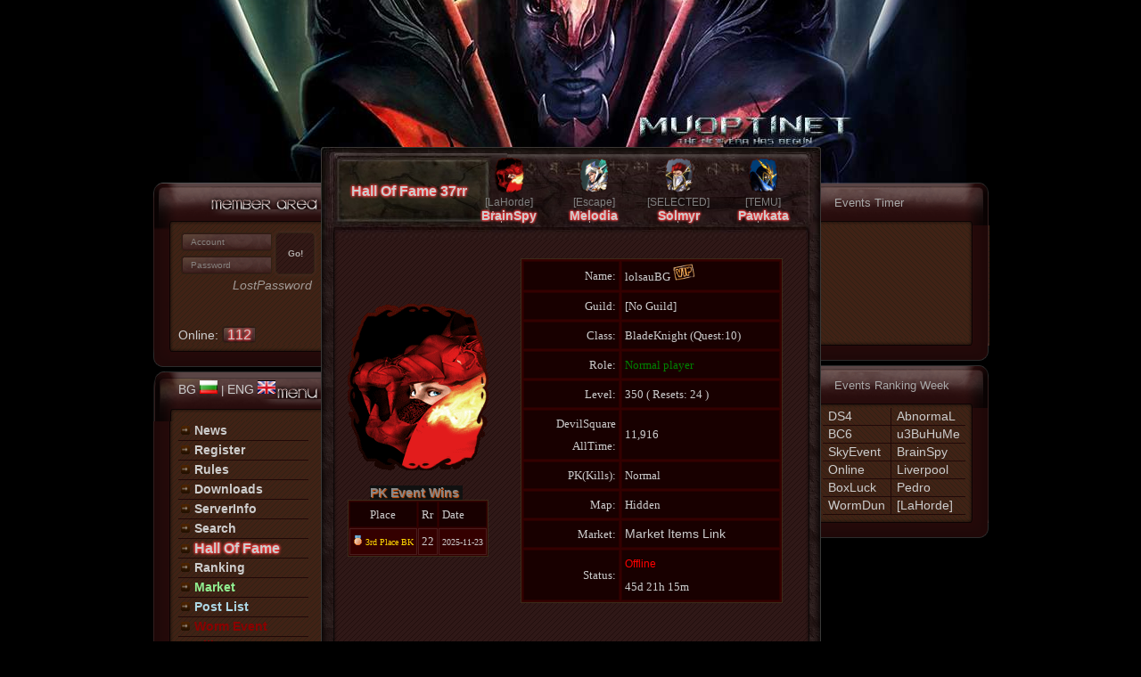

--- FILE ---
content_type: text/html; charset=utf-8
request_url: https://muoptinet.com/?char=lolsauBG
body_size: 3771
content:
<!DOCTYPE html>
<html lang="en">
	<head>
		<title>Mu Online Game = MU Optinet =    lolsauBG</title>
		<meta http-equiv="Content-Type" content="text/html; charset=utf8">
		<meta name="description" content=" Mu Online Optinet 97d + 99i 100x Hard Server Bulgaria OldSchool , No Hacks 200-300+ Online, Quest System , Market System , Worm Event , Hall Of Fame Pk & Castle Siege Event every week !" >
		<meta name="keywords" content=" MuOnline, Mu Online, Mu , MuOptinet, OptinetMu , 97d, му онлайн" >
		<meta name="robots" content="index, follow">
		<meta name="google-site-verification" content="h1xKVxr3i_EOZ5X2om2D84SMCWt0URV0SM6d1OPBai0">
		<meta name="viewport" content="width=device-width, initial-scale=1" />
		<link href="images/css.css?v=alair54s1rs" rel="stylesheet" type="text/css">
		<link rel="shortcut icon" href="images/icon.png" type="image/x-icon">
		<link rel="stylesheet" type="text/css" href="images/Tpn_Png_Color.css">
		<link href="images/muweb_default.css?v=a4za45z" rel="stylesheet" type="text/css">
		<script type="text/javascript" src="includes/helptip.js"></script>
		<script type="text/javascript" src="images/script.js?v=2024zz2"></script>
		<script type="text/javascript" src="includes/jquery-3.7.1.min.js"></script>
		<script type="text/javascript" src="images/jquery2.js?h5hg"></script>
		<script type="text/javascript" src="ind/overlib.js"></script>
	</head>
	<body>
		<div id="content">
			<div id="left">
				<!-- LOGIN -->
				<div class="small_head memberhead">
									</div>
				<div class="small_center smallcenterleft" style="height: 117px;">
				<form action='index.php' method='post' name='login_account' id='login_account'>
			<div id='log_text'>
				<input name='login' type='text'  id='login' title='Username' size='15' maxlength='10'  placeholder='Account'> 
				<input name='account_login' type='hidden' id='account_login' value='account_login'>
				<input name='pass' type='password'  id='pass' title='Password' size='15' maxlength='10' placeholder='Password'>
			</div>
			<div id='log_button'>
				<input name='Submit' type='submit' id='log_submit' value='Go!'>
			</div>
		</form>
		<div class='clear'></div>
		<a href='?op=lostpassword' class='losttpassword'>LostPassword</a>
		 <div class="onlineplayers"><a href="/?op=online">Online: <span class="hof acc">112</span></a></div>   	
		<div class="lang_class">
			<a href="http://muoptinet.com/?char=lolsauBG?langs=bg" title="BG">BG <img src="/images/bg.gif" width="20" height="15" alt="Bulgarian Lang"></a>  |  <a  href="http://muoptinet.com/?char=lolsauBG?langs=en" title="EN">ENG <img src="images/en.png" width="20" height="15" alt="English Lang"></a>
		</div>	 				
				</div>
				<div class="small_bottom memberbottom"></div>
				<!-- END LOGIN -->
				<!-- MENU -->
				<div class="small_head menuhead"></div>
				<div class="small_center smallcenterleft menuleft">
					<div class="menu">
						<a href="/" title="News"><img src='images/arrow.jpg'  alt='Arrow' width='10' height='10'>News</a>
						<a href="?op=register" title="Register"><img src='images/arrow.jpg'  alt='Arrow' width='10' height='10'>Register</a>
						<a href="?op=rules" title="Rules" ><img src='images/arrow.jpg'  alt='Arrow' width='10' height='10'>Rules</a>
						<a href="?op=download" title="Download"><img src='images/arrow.jpg'  alt='Arrow' width='10' height='10'>Downloads</a>
						<a href="?op=statistics" title="Statistics"><img src='images/arrow.jpg'  alt='Arrow' width='10' height='10'>ServerInfo</a>
						<a href="?op=search" title="Search"><img src='images/arrow.jpg'  alt='Arrow' width='10' height='10'>Search</a>
						<a href="?op=hof" title="Hall Of Fame" class="hof"><img src='images/arrow.jpg'  alt='Arrow' width='10' height='10'>Hall Of Fame</a>
						<a href="?op=rankings" title="Ranking"><img src='images/arrow.jpg'  alt='Arrow' width='10' height='10'>Ranking</a>
						<a href='?op=market' title="Market"style="color:lightgreen"><img src='images/arrow.jpg'  alt='Arrow' width='10' height='10'>Market</a>
						<a href='?op=postall' title="Post" style="color:lightblue"><img src='images/arrow.jpg'  alt='Arrow' width='10' height='10'>Post List</a>
						<a href='?op=wormeventlog' title="Worm Event Log" style="color:darkred"><img src='images/arrow.jpg'  alt='Arrow' width='10' height='10'>Worm Event</a>
						<a href='?op=killers' title="Killers" style="color:darkred"><img src='images/arrow.jpg'  alt='Arrow' width='10' height='10'>Killers</a>
						
						<a href="?op=contact"><img src='images/arrow.jpg'  alt='Arrow' width='10' height='10'>Contacs</a>
					</div>
				</div>
				<div class="small_long_bottom menubottom"><div class="resetslimit">39</div></div>
				<!-- END MENU -->
			</div>
			<div id="center">
				<!-- START CONTENT -->
				<div class="big_head contentheader">
						<div class="hallofFameTable"><div class="hoff"><a href="?op=hof&date=2026-01-19" class="hof"> Hall Of Fame 37rr </a></div><div class='hofwiners'><img src='images/bk.gif' width='33' height='39'><br><span class="hofguild">[LaHorde]</span><br><a href='?char=BrainSpy' class='hofNameChar'>BrainSpy</a></div><div class='hofwiners'><img src='images/me.gif' width='33' height='39'><br><span class="hofguild">[Escape]</span><br><a href='?char=Melodia' class='hofNameChar'>Melodia</a></div><div class='hofwiners'><img src='images/mg.gif' width='33' height='39'><br><span class="hofguild">[SELECTED]</span><br><a href='?char=Solmyr' class='hofNameChar'>Solmyr</a></div><div class='hofwiners'><img src='images/sm.gif' width='33' height='39'><br><span class="hofguild">[TEMU]</span><br><a href='?char=Pawkata' class='hofNameChar'>Pawkata</a></div></div>
					<div class="clear"></div>
				</div>
				<div class="big_center contentcenter">
					<div class="newspre">
					</div>
					<div class="wrapper">
					  						<!--<script async src="//pagead2.googlesyndication.com/pagead/js/adsbygoogle.js"></script>
						 468x60, created 08-6-23 
						<ins class="adsbygoogle"
							 style="display:inline-block;width:468px;height:60px"
							 data-ad-client="ca-pub-2092095617465973"
							 data-ad-slot="8872172829"></ins>
						<script>
						(adsbygoogle = window.adsbygoogle || []).push({});
						</script>-->
						<p>&nbsp;</p>
					  <LINK REL="StyleSheet" HREF="ind/style.css" TYPE="text/css">
<script type="text/javascript" src="ind/overlib.js"></script>
<table width="525" border="0" cellpadding="0" cellspacing="0" >
    <tr>
        <td align="center"><img src=images/dk.gif><br>
		<TABLE border=0 cellPadding=0 cellSpacing=0 >
					 <br><span class="head">PK Event Wins </span>&nbsp;
					  <table class="sort-table" id="table-1" height=60  border="1" bordercolor="#3a2b18" cellpadding="1" cellspacing="1">                
					  <thead><tr>
					  <td align=center>Place</td>
					  <td class=thead2>Rr</td>
					  <td class=thead2>Date</td>
					  </tr></thead><tbody><tr>
				<td align=center><font color=#CCCCCC> <font size=1 color=gold><img src=./images/3.gif width=11 height=11> 3rd Place BK</font></td>
					<td align=center><font color=#CCCCCC>  22 </font></td>   
				<td align=left><font size=1 color=#CCCCCC> 2025-11-23</font></td>    
							</tr></tbody></table></td>
		<td colspan=3 align="center">
				<table class="sort-table" id="table-1" border="1" bordercolor="#3a2b18" cellpadding="2">
                <thead>
                  <tr>
                    <td colspan=2 align="right" width="100">Name:</td>
                    <td colspan=2 align="left" width="170">lolsauBG <img src='/images/vip.png' width='25px' alt='vip' title='VIP'></td>
                  </tr>
                  <tr>
                    <td colspan=2 align="right" width="100">Guild:</td>
                    <td colspan=2 align="left" width="170">[No Guild]
					                    </td>
                  </tr>
                  <tr>
                    <td colspan=2 align="right" width="100">Class:</td>
                    <td colspan=2 align="left" width="170">BladeKnight  (Quest:10)
                    </td>
                  </tr>
                  <tr>
                    <td colspan=2 align="right" width="100">Role:</td>
                    <td colspan=2 align="left" width="170"><font color=green>Normal player</font> 
                    </td>
                  </tr>
                  <tr>
                    <td colspan=2 align="right" width="100">Level:</td>
                    <td colspan=2 align="left" width="170">350 ( Resets: 24 )
                    </td>
                  </tr>
						                  <tr>
                    <td colspan=2 align="right" width="100">DevilSquare AllTime:</td>
                    <td colspan=2 align="left" width="100">11,916 </td>
                  </tr>
				                <thead>
                  <tr>
                    <td colspan=2 align="right" width="100">PK(Kills):</td>
                    <td colspan=2 align="left" width="170">Normal                     </td>
                  </tr>
                </thead>                
                <thead>
                  <tr>
                    <td colspan=2 align="right" width="100">Map:</td>
                    <td colspan=2 align="left" width="170">Hidden                    </td>
                  </tr>
                </thead>
								<thead>
                  <tr>
                    <td colspan=2 align="right" width="100">Market:</td>
                    <td colspan=2 align="left" width="170"><font size="2"><a href="?op=market&user=lolsauBG"> Market Items Link</a></font>
                    </td>
                  </tr>
                </thead>
				                <thead>
                  <tr>
                    <td colspan=2 align="right" width="100">Status:</td>
                    <td colspan=2 align="left" width="170"><font size="2"><font class=status_offline>Offline</font><br>45d 21h 15m</font>
                    </td>
                  </tr>
                </thead>
            </table>
			</td>
          </tr>
        </table>
<div id="msg" style="margin-left: 170px;">
</div>

  
</table>   

						<p>&nbsp;</p>
						 						<!--<script async src="https://pagead2.googlesyndication.com/pagead/js/adsbygoogle.js?client=ca-pub-2092095617465973"
							 crossorigin="anonymous"></script>
						 336x280, създаден 09-12-5 
						<ins class="adsbygoogle"
							 style="display:block"
							 data-ad-client="ca-pub-2092095617465973"
							 data-ad-slot="7283645789"
							 data-ad-format="auto"></ins>
						<script>
							 (adsbygoogle = window.adsbygoogle || []).push({});
						</script>-->
						 					</div>	
					<div class="clear"></div>
				</div>
				<div class="big_bottom contentbottom" onclick="window.location.href = '?op=privacypolicy';"></div>
				<!-- END CONTENT -->
			</div>
			<div id="right">
							<!-- END RIGHT COLUMN -->
				<!-- START RIGHT COLUMN -->
				<div class="small_head smallheaderright">
					<div class="smallheaderrighth3">Events Timer</div>
				</div>
				<div class="small_center smallcenterright" style="padding: 0 0 0 29px;">
					<div align="center" id="events" class="rightcenter"></div> 
				</div>
				<div class="small_bottom smallbottomright"></div>
				<!-- END RIGHT COLUMN <table align="center" id="events" class="rightcenter"><tbody></tbody></table> -->
				<!-- START RIGHT COLUMN -->
				<div class="small_head smallheaderright">
					<div class="smallheaderrighth3">Events Ranking Week</div>
				</div>
				<div class="small_center smallcenterright">
					
			<div class="table rightcentertwo webbanktable">
				<div class="tableBody">

					<div class="tableRow">
						<div class="tableCell"><a href="?op=dsranking">DS4</a></div>
						<div class="tableCell"><a href='?char=AbnormaL'>AbnormaL</a></div>
					</div>

					<div class="tableRow">
						<div class="tableCell"><a href="?op=bcrank">BC6</a></div>
						<div class="tableCell"><a href='?char=u3BuHuMe'>u3BuHuMe</a></div>
					</div>

					<div class="tableRow">
						<div class="tableCell"><a href="?op=skyrank">SkyEvent</a></div>
						<div class="tableCell"><a href='?char=BrainSpy'>BrainSpy</a></div>
					</div>

					<div class="tableRow">
						<div class="tableCell"><a href="?op=onlinetime">Online</a></div>
						<div class="tableCell"><a href='?char=Liverpool'>Liverpool</a></div>
					</div>

					<div class="tableRow">
						<div class="tableCell"><a href="?op=boxofluckrank">BoxLuck</a></div>
						<div class="tableCell"><a href='?char=Pedro'>Pedro</a></div>
					</div>

					<div class="tableRow">
						<div class="tableCell"><a href="?op=wormeventlog">WormDun</a></div>
						<div class="tableCell"><a href="?op=guild&guild=LaHorde">[LaHorde]</a></div>
					</div>

				</div>
			</div>

					</div>
				<div class="small_bottom smallbottomright"></div>
				<!-- END RIGHT COLUMN -->
				
			</div>
			<div class="clear"></div>
		</div>
		
	<div style='text-align:center'><a href="?op=terms">Terms</a> / <a href="?op=privacypolicy-en">Privacy Policy</a>   </div> 
	<div style='text-align:center'> Copyright  2026 ©</div> 
			<script type="text/javascript">$(document).ready(function(){ App.event('16:20', MuEvents.eventtimes); });</script>
	<script type="text/javascript">
	var MuEvents = {
		eventtimes: [
			['<a href="?op=BloodCastle">BloodCastle</a>',        '00:30', '00:30', '01:30', '02:30', '03:30', '04:30', '05:30', '06:30', '07:30', '08:30', '09:30', '10:30', '11:30', '12:30', '13:30', '14:30', '15:30', '16:30', '17:30', '18:30', '19:30', '20:30', '21:30', '22:30', '23:30', '24:30'],
			['<a href="?op=DevilSquare">DevilSquare</a>',        '01:00', '01:00', '03:00', '05:00', '07:00', '09:00', '11:00', '13:00', '15:00', '17:00', '19:00', '21:00', '23:00', '25:00'],
			['<a href="?op=skyrank">Sky Event</a>',       	'02:00', '02:00','04:00','06:00', '08:00','10:00',  '12:00','14:00', '16:00','18:00', '20:00','22:00', '24:00'],
			['<a href="?op=box">GoldenInv</a>',     '00:30', '00:30', '01:30', '02:30', '03:30', '04:30', '05:30', '06:30', '07:30', '08:30', '09:30', '10:30', '11:30', '12:30', '13:30', '14:30', '15:30', '16:30', '17:30', '18:30', '19:30', '20:30', '21:30', '22:30', '23:30', '24:30'],
			//['<a href="?op=box">GoldenInv</a>',     '01:30', '01:30', '03:30','05:30',  '07:30', '09:30',  '11:30',  '13:30', '15:30', '17:30',  '19:30',  '21:30',  '23:30'],
			//['<a href="?op=box">GoldenInv</a>',     '00:30', '00:30', '02:30','04:30',  '06:30', '08:30',  '10:30',  '12:30', '14:30', '16:30',  '18:30',  '20:30',  '22:30'],
			['<a href="?op=box">LuckyJewels</a>',      '21:50','21:50' ],
			['<a href="?op=box">HappyHour</a>',     '5:15',  '5:15', '11:15', '17:15' , '23:15'  ],]};
	</script>
	<script defer src="https://static.cloudflareinsights.com/beacon.min.js/vcd15cbe7772f49c399c6a5babf22c1241717689176015" integrity="sha512-ZpsOmlRQV6y907TI0dKBHq9Md29nnaEIPlkf84rnaERnq6zvWvPUqr2ft8M1aS28oN72PdrCzSjY4U6VaAw1EQ==" data-cf-beacon='{"version":"2024.11.0","token":"0c2f9ce14343435f8e179d324615b427","r":1,"server_timing":{"name":{"cfCacheStatus":true,"cfEdge":true,"cfExtPri":true,"cfL4":true,"cfOrigin":true,"cfSpeedBrain":true},"location_startswith":null}}' crossorigin="anonymous"></script>
</body>
</html>


--- FILE ---
content_type: text/css
request_url: https://muoptinet.com/images/css.css?v=alair54s1rs
body_size: 2754
content:
body {background: url(../images/header2023.jpg) no-repeat #000 top center; color: #996600; font: 12px Courier New, Courier, Verdana, sans-serif ; border: none; cursor: url(images/MUcursor.cur), auto; margin: 0px; padding: 0px;}

.clear{clear: both; line-height: 0;}
a:link, a:visited, a:active { font-size : 14px; color : #ccc; text-decoration : none; font-family : "Tahoma", Verdana, Arial, sans-serif;}
a:hover {cursor: url(images/MUhover.cur), auto; color: #990000;}
::-webkit-input-placeholder {color: #999; font-size: 10px; padding-left: 5px;}
:-moz-placeholder {color: #999; font-size: 10px; padding-left: 5px;}
::-moz-placeholder {color: #999; font-size: 10px; padding-left: 5px;}
:-ms-input-placeholder {color: #999; font-size: 10px; padding-left: 5px;}
#content{width: 937px; margin: 0 auto; padding-top: 165px; }

#left, #center, #right{float: left;}
#left, #right{width: 188px;padding-top: 40px;}
#center{width: 561px;}
.small_head{width: 188px; height: 56px;}
.small_center{width: 160px; padding: 0 0 9px 28px;}
.small_bottom{width: 188px; height: 30px;}
.small_long_bottom{width: 188px; height: 150px;}
p{ margin-top: 2px;}
.big_head{width: 561px; height: 87px;}
.big_center{width: 561px; }
.big_bottom{width: 561px; height: 74px; margin-top: -10px;}

.memberhead{background: url(images/memberhead.png) no-repeat;}
.smallcenterleft{
	background: url(images/smallcenter.png) repeat-y;
	height: 180px;
 }
.memberbottom{background: url(images/memberbottom.png) no-repeat;}
.menuhead{background: url(images/menuhead.png) no-repeat;}
.menubottom{background: url(images/menubottom.png) no-repeat;}
.contentheader{background: url(images/contentheader.png) no-repeat; position: absolute; padding-top: 17px;}
.contentcenter{background: url(images/contentcenter.png);}
.contentbottom{background: url(images/contentbottom.png) no-repeat; }
.smallheaderright{
	background: url(images/smallheaderright.png) no-repeat;

}
.menuleft{
	height: 290px;
}
.smallheaderrighth3{
	padding:15px;
	color: darkgray;
}
.lang_class{
	float: left;
	padding-top: 32px;
}
.rightcenter{
	width: 165px;
	height: 135px;
	text-align:left;
	font-size:15px;
	padding-left:3px;
	margin-left: -25px;
	width: 160px;
}
.eventtimes{
	border-bottom: 1px solid #200808;
	float:left;
	width:100%;
	height: 20px;
	margin: auto;
	justify-content: center;
    align-items: center; 
}
.eventtimes:last-of-type{border-bottom: 0;}
.timersN {
	float:left;
	width:55%;
	border-right: 1px solid #200808;
	height: 20px;
}
.timersS {
	float:left;
	width:40%;
	padding-left:7px;
	height: 20px;
}
.rightcentertwo{
	margin-left: -26px!important;
	width: 160px!important;
}
.smallcenterright{background: url(images/smallcenterright.png);margin-top: -8px;}
.smallbottomright{background: url(images/smallbottomright.png) no-repeat;margin-top: -8px;}
.webbank{ margin-left: -20px;height:214px;}
#loginform{width: 188px; margin: 0 auto;}
#login, #pass{background-size: cover;background: url(images/loginbg.png) no-repeat; width: 91px; height: 19px; border: 1px solid #2e2215; border-radius: 3px; font: 10px Verdana,Arial, Helvetica, sans-serif; color: #ccc; margin-bottom: 5px; padding: 0 4px 0 5px; opacity: 0.8;}
#log_submit{background: url(images/loginbutton.gif); width: 44px; height: 47px; border: 1px solid #2e2215; border-radius: 5px; margin: 0 0 0 5px; opacity: 0.8; -webkit-box-shadow:  0 0 5px 0 #4d312c; box-shadow:  0 0 5px 0 #4d312c; font: 10px Verdana,Arial, Helvetica, sans-serif; font-weight: bold; color: #ccc;}
#log_submit:hover{cursor: url(images/MUhover.cur), auto; opacity: 1; }
#log_text span{font:11px verdana; font-weight: bold; color: #ccc;}
#log_text{ width: 100px; float: left;}
#log_button{width: 44px; float: left;  padding-left: 4px;}
.wrapper{
	position: relative;
	width: 94%;
	text-align: center;
	margin: 0 auto;
	min-height: 610px;
}
table {
	margin: 0 auto;
}
fieldset {
	margin: 0 auto;
}
div.menu{list-style-type:none; font-size: 14px;}
div.menu a{display:block; width:140px;font-weight: bold;padding: 3px;border-bottom: 1px solid #200808;}
div.menu a>img{width: 10px; height: 10px; margin-right: 5px;}
div.menu a:last-of-type{border-bottom: 0;}
.onlineplayerslogged{
	width: 125px; float: left;height:28px;margin-top:-15px;
}
.onlineplayers{
	width: 125px; float: left;height:28px;margin-top:29px;
}

.hof{
	color:#ffBB15;font-weight:bold; text-shadow: 0px 0px 0.2em red, 0px 0px 0.2em pink, 0px 0px 0.2em red;
	font-size:16px!important;
}
.hallofFameTable {
	margin-top: -5px;
}
.hoff{
	float:left;
	width:160px;
	padding: 30px 0 19px 19px;
	text-align: center;
	margin-right: -15px;
}
.hofwiners{
	float:left;
	width:75px;
	padding: 0 10px 0 10px;
	text-align: center;
}

.hofguild{
	color:gray;
	font-size: 12px;
}
.HOFtop{background: #111;   display: block;   line-height: 30px;}
.HOFtop p{background: url(images/starshof.gif) no-repeat; height: 100%;  border-right: 1px solid #3a2b18; float: left; font-size: 14px; font-weight: bold; color: gold; text-shadow: 0px 0px 0.2em red, 0px 0px 0.2em pink, 0px 0px 0.2em red;}
.HOFtop p:last-of-type{border-right: 0;}
.HOFtop p>span{color: #ccc; text-shadow: none;}

ul#ul_statistic{list-style-type:none; font-size: 14px;}
ul#ul_statistic li{display:block; width:155px; height: 16px; margin-left: 35px;}
ul#ul_statistic li:nth-of-type(1) span{color: green;}
ul#ul_statistic li:nth-of-type(2) span{color: gold;}
ul#ul_statistic li:nth-of-type(3) span{color: red;}
ul#ul_statistic li:nth-of-type(4){margin-top: 3px;}
ul#ul_statistic li a{font-weight: bold;}
div.newspre{padding-top: 110px;}
div.news{    
margin-top: -170px;
margin-left: -190px;
}
div.cntr{
	width: 90%; 
text-align: center;
margin-top: 10px;
margin-bottom: 10px;
margin-left: 20px;
}
div.newslefttitle{background: url(images/newsleft.png) no-repeat; width: 2px; height: 21px; margin: 0 0 6px -13px; float: left;}
div.title{width: 70%; background: #533935; background: -moz-linear-gradient(top,  #533935 0%, #3f211e 100%); background: -webkit-gradient(linear, left top, left bottom, color-stop(0%,#533935), color-stop(100%,#3f211e)); background: -webkit-linear-gradient(top,  #533935 0%,#3f211e 100%); background: -o-linear-gradient(top,  #533935 0%,#3f211e 100%); background: -ms-linear-gradient(top,  #533935 0%,#3f211e 100%); background: linear-gradient(to bottom,  #533935 0%,#3f211e 100%); filter: progid:DXImageTransform.Microsoft.gradient( startColorstr='#533935', endColorstr='#3f211e',GradientType=0 );  height: 19px; float: left; margin: 0 0 6px -11px; padding: 0 25px 0 10px; border-radius: 0 3px 3px 0; line-height: 20px; color : #ccc; }
div.news>div.n_cont{ width: 95%; margin-right: 10px;}
div.author{float: right; height: 19px; margin: 0 10px 0 0; font: 11px Courier New, Courier, Verdana, sans-serif ; color : #777; font-style: italic; line-height: 22px; opacity: 0.6;}
#acc {
	background: url('images/loginbg.png') no-repeat;
	background-size: cover;
	height: 19px;
	border: 1px solid #2e2215;
	border-radius: 3px;
	font: 10px Verdana,Arial, Helvetica, sans-serif;
	color: #ccc;
	margin-bottom: 5px;
	padding: 0 4px 0 5px;
	opacity: 0.8;
}
.input{
	background: url('images/loginbg.png') no-repeat;
	background-size: cover;
	height: 19px;
	border: 1px solid #2e2215;
	border-radius: 3px;
	font: 10px Verdana,Arial, Helvetica, sans-serif;
	color: #ccc;
	margin-bottom: 5px;
	padding: 0 4px 0 5px;
	opacity: 0.8;
}
.sort-table {
           font-family : Tahoma;
           background : #340000;
           color : #CCCCCC;
}
.sort-table1 {
           font-family : Tahoma;
           background : rgb(64,34,21);
           color : #CCCCCC;
}  
.head {
	color:#888888;
	background-color:#111111;
	
	font-size:14px;
	height:30px;
	font-weight:bold;
	 text-shadow:1px 1px 1px #000000;
	 -border-color:#111111;
}

.head td{
	text-align:center;
}
.sort-table thead {
   background : #180000;
}
.sort-table td {
   height:25px;
   line-height:25px;
}
.sort-table thead td {
   border : 1px solid;
   border-color : #280000;
   cursor : default;
}
.sort-table thead td:active {
   border-color : #480000;
   padding : 3px 4px 1px 6px;
}
.sort-table thead td[_sorttype="None"]:active {
   border-color : ButtonHighlight ButtonShadow ButtonShadow ButtonHighlight;
   padding : 2px 5px;
}
.sort-arrow {
   width : 11px;
   height : 11px;
   background-position : center center;
   background-repeat : no-repeat;
   margin : 0 2px;
}
.sort-arrow.descending {
   background-image : url("downsimple.png");
}
.sort-arrow.ascending {
   background-image : url("upsimple.png");
}
   legend {
   color : #CCCCCC;
   background : #000000;
   font : 11px tahoma, verdana, geneva, lucida, 'lucida grande', arial, helvetica, sans-serif;
}
.input {
   border : 1px solid #61401a;
   background-color : #000000;
   font-family : "Arial, Helvetica, sans-serif";
   font-size : 9pt;
   color : #c9925d;
}
input, select ,option {
	background-color : #000;
	border: 1px solid #2e2215;
	border-radius: 3px;
	color : #DBC1C1;
   font-size : 12px;
   font-family : Tahoma, Verdana, Arial;
   font-weight : bold;
}
.select{
	background: url('images/loginbg.png') no-repeat;
	background-size: cover;
	border: 1px solid #000000;
	background-color: #FFFFFF;
	font-family: Verdana,Arial, Helvetica, sans-serif;
	font-size: 9px;
	color: #200000;
	padding-left: 0px; padding-right: 0px; padding-top: 0px; padding-bottom: 0px;
}
.textfields, input,textarea{
	background-color : #000;
	height: 19px;
	border: 1px solid #2e2215;
	border-radius: 3px;
	font: 10px Verdana,Arial, Helvetica, sans-serif;
	color: #ccc;
	margin-bottom: 5px;
	padding: 0 4px 0 5px;
	opacity: 0.8;
}
.hofNameChar{
	font-weight:bold; text-shadow: 0px 0px 0.2em red, 0px 0px 0.2em pink, 0px 0px 0.2em red;  background: url(/images/6.gif);
}
.acc{
	background: url(images/loginbg.png) no-repeat;
	background-size: cover;
    height: 19px;
    border: 1px solid #2e2215;
    border-radius: 3px;
    font: 13px Verdana,Arial,Helvetica,sans-serif;
    color: #ccc;
    margin-bottom: 5px;
    padding: 0 4px 0 5px;
}
.bless{
	font-size: 15px;
	font-weight: bold;
	color: #13E27D!important;
}
.soul{
	font-size: 15px;
	font-weight: bold;
	color: #CCE213!important;
}
.life{
	font-size: 15px;
	font-weight: bold;
	color: #E26713!important;
}
.chaos{
	font-size: 15px;
	font-weight: bold;
}
.creations{
	font-size: 15px;
	font-weight: bold;
	color: #e7ff24!important;
}
.zen{
	font-size: 13px;
	font-weight: bold;
	color: gold!important;
}
.credits{
	font-size: 15px;
	font-weight: bold;
	color: #3ec5f2!important;
}
.stones{
	font-size: 15px;
	font-weight: bold;
}
.webbanktable{
	margin-left: -5px;
    margin-top: -4px;
}
 .table{
	display: table;
	width: 88%;
}
.tableRow {
	display: table-row;
}
.tableHeading {
	display: table-header-group;
}
.tableCell, .tableHead {
	display: table-cell;
	padding: 2px 6px;
	border-bottom: 1px solid #200808;
}
.tableCell:nth-of-type(1) {
	border-right: 1px solid #200808;
}
.border-right {
	border-right: 1px solid #200808;
}
.tableHeading {
	display: table-header-group;
	font-weight: bold;
}
.tableFoot {
	display: table-footer-group;
	font-weight: bold;
}
.tableBody {
	display: table-row-group;
}
.resetslimit{
	font-weight: bold;
	font: 19px Verdana,Arial,Helvetica,sans-serif;
	padding-top: 90px;padding-left: 125px;-webkit-transform: rotate(+10deg); -moz-transform: rotate(+10deg);color:#DB5A11;
}

.bold{
	font-weight:bold;
}
.losttpassword{
	padding: 0 10px 10px 0; float:right; font-size: 10px; font-style: italic; opacity: 0.7;
}

--- FILE ---
content_type: text/css
request_url: https://muoptinet.com/images/Tpn_Png_Color.css
body_size: -17
content:
/* The Persia Network All Right Reserved */


	
     A:link {
           font-size : 15px;
           color : #996600;
		   text-decoration: none;
	font-family: Georgia, "Times New Roman", Times, serif;
      }
     A:visited {
           font-size : 15px;
           color : #996600;
           text-decoration : none;
	font-family: Georgia, "Times New Roman", Times, serif;
      }
     A:active {
           font-size : 15px;
           color : #996600;
           text-decoration : none;
	font-family: Georgia, "Times New Roman", Times, serif;
      }
     A:hover {
           font-size : 15px;
          color : #996600;
           text-decoration : none;
	font-family: Georgia, "Times New Roman", Times, serif;
      }
.style10 {
	color: #83624C;
	font-style: italic;
	font-family: Georgia, "Times New Roman", Times, serif;
}
.style12 {color: #996600}
.style13 {
	font-family: Georgia, "Times New Roman", Times, serif;
	font-weight: bold;
}
.style14 {color: #993300; font-style: italic; font-family: Georgia, "Times New Roman", Times, serif; }


--- FILE ---
content_type: text/css
request_url: https://muoptinet.com/images/muweb_default.css?v=a4za45z
body_size: 4495
content:
body,a {
cursor: url(images/MU.cur), auto;
}
a:hover {
cursor: url(images/MU2.cur), auto;
}
input[type="checkbox"]
{
    vertical-align:middle;
}
.popup {
	background-color: #111111;
    width: 83%;
	border-radius: 7px;
    white-space: nowrap;
	margin-top:20px;
	padding: 10px;
}
h1 {font-size:12px; margin-top: 2px;}
  A:link {
           font-size : 14px;
           color : #CCCCCC;
          text-decoration : none;
           font-family : "Tahoma", Verdana, Arial, sans-serif;

      }
     A:visited {
           font-size : 14px;
           color : #CCCCCC;
           text-decoration : none;
           font-family : "Tahoma", Verdana, Arial, sans-serif;
      }
     A:active {
           font-size : 14px;
           color : #CCCCCC;
           text-decoration : none;
           font-family : "Tahoma", Verdana, Arial, sans-serif;
      }
     A:hover {
           font-size : 14px;
          color : #DB5A11;
           text-decoration : none;
           font-family : "Tahoma", Verdana, Arial, sans-serif;
	
      }

     .link_menu a:link {
           font-size : 14px;
           color : #CCCCCC;
           text-decoration : none;
           font-family : "Tahoma", Verdana, Arial, sans-serif;
text-shadow: 1px 1px 1px #DB5A11;
      }
     .link_menu a:visited {
           font-size : 14px;
           color : #CCCCCC;
           text-decoration : none;
           font-family : "Tahoma", Verdana, Arial, sans-serif;
      }
     .link_menu a:active {
          font-size : 14px;
           color : #CCCCCC;
           text-decoration : none;
           font-family : "Tahoma", Verdana, Arial, sans-serif;
      }
     .link_menu a:hover {
           font-size : 14px;
           color : #990000;
           text-decoration : none;
           font-family : "Tahoma", Verdana, Arial, sans-serif;
      }


     .text_news {
           font-family : Verdana, Arial, Helvetica, sans-serif;
           font-size : 12px;
           color : #000000;
      }
     .text_statistics {
           font-family : Verdana, Arial, Helvetica, sans-serif;
           font-size : 12px;
           color : #CCCCCC;
      }
     .status_online {
           font-family : Verdana, Arial, Helvetica, sans-serif;
           font-size : 13px;
           color : #00ff00;
      }
     .status_offline {
           font-family : Verdana, Arial, Helvetica, sans-serif;
           font-size : 12px;
           color : red;
      }
     .text_administrator {
           font-family : Verdana, Arial, Helvetica, sans-serif;
           font-size : 11px;
           color : #000000;
      }
     .text_normal_white {
           font-family : Verdana, Arial, Helvetica, sans-serif;
           font-size : 12px;
           color : #CCCCCC;
      }

     .text_servername {
           font-family : Verdana, Arial, Helvetica, sans-serif;
           font-size : 11px;
           color : #ffffff;
      }
     .text_normal_red {
           font-family : Verdana, Arial, Helvetica, sans-serif;
           font-size : 11px;
           color : #ff0000;
      }
     .text_normal_white2 {
           font-family : Verdana, Arial, Helvetica, sans-serif;
           font-size : 10px;
           color : #CCCCCC;
      }
     .text_size_3 {
           font-family : Comic Sans;
           font-size : 16px;
           color : #AF9766;
      }
     .button {
height: 25px;
border: 1px solid #ff9600;
border-radius: 3px;
font: 11px Verdana,Arial, Helvetica, sans-serif;
color: #ccc;
margin-bottom: 5px;
padding: 0 4px 0 5px;
opacity: 0.8;
      }
     .link-button {
	background: black;
    	padding: 3px;
    	border-radius: 3px;
      }
     .login_field {
           border : 1px solid #800000;
           background-color : #480000;
           font-family : Verdana, Arial, Helvetica, sans-serif;
           font-size : 10px;
           color : #CCCCCC;
           padding-left : 0;
           padding-right : 0;
           padding-top : 0;
           padding-bottom : 0;
      }

     .b01 {
           color : #000000;
           margin-top : 2px;
           padding-bottom : 1px;
           margin-bottom : 1px;
           margin-left : 5px;
           margin-right : 0;
           font-size : 12px;
           color : #d9952b;
      }
     .b01 a {
           font-size : 12px;
           color : #d9952b;
           text-decoration : none;
      }
     .b01 a:hover {
           font-size : 12px;
           color : #d9952b;
      }
     .b01 A:visited {
           font-size : 12pt;
           color : #d9952b;
      }
     a.guidetxt1:link {
           color : #b26039;
           text-decoration : none;
           font-family : "Tahoma", Verdana, Arial, sans-serif;
      }
     a.guidetxt1:hover {
           color : #ff9600;
           text-decoration : underline;
           font-family : "Tahoma", Verdana, Arial, sans-serif;
      }
     a.guidetxt1:visited {
           color : #b26039;
           text-decoration : none;
           font-family : "Tahoma", Verdana, Arial, sans-serif;
      }
     a.guidetxt2:link {
           color : #c2b9ae;
           text-decoration : none;
           font-family : "Tahoma", Verdana, Arial, sans-serif;
      }
     a.guidetxt2:hover {
           color : #ff9600;
           text-decoration : underline;
           font-family : "Tahoma", Verdana, Arial, sans-serif;
      }
     a.guidetxt2:visited {
           color : #c2b9ae;
           text-decoration : none;
           font-family : "Tahoma", Verdana, Arial, sans-serif;
      }
     a.guidetxt3:link {
           color : #c2b9ae;
           text-decoration : none;
           font-size : 10px;
           font-family : "Tahoma", Verdana, Arial, sans-serif;
      }
     a.guidetxt3:hover {
           color : #ff9600;
           text-decoration : underline;
           font-size : 10px;
           font-family : "Tahoma", Verdana, Arial, sans-serif;
      }
     a.guidetxt3:visited {
           color : #c2b9ae;
           text-decoration : none;
           font-size : 10px;
           font-family : "Tahoma", Verdana, Arial, sans-serif;
      }
     a.news1:link {
           color : #8a2b02;
           text-decoration : none;
           font-family : "Tahoma", Verdana, Arial, sans-serif;
      }
     a.news1:hover {
           color : #ff9600;
           text-decoration : underline;
           font-family : "Tahoma", Verdana, Arial, sans-serif;
      }
     a.news1:visited {
           color : #8a2b02;
           text-decoration : none;
           font-family : "Tahoma", Verdana, Arial, sans-serif;
      }
     a.action1:link {
           color : #e94700;
           text-decoration : none;
           font-family : "Tahoma", Verdana, Arial, sans-serif;
      }
     a.action1:hover {
           color : #ff9600;
           text-decoration : underline;
           font-family : "Tahoma", Verdana, Arial, sans-serif;
      }
     a.action1:visited {
           color : #e94700;
           text-decoration : none;
           font-family : "Tahoma", Verdana, Arial, sans-serif;
      }
     a.txt:link {
           color : #553717;
           text-decoration : none;
           font-family : "Tahoma", Verdana, Arial, sans-serif;
      }
     a.txt:hover {
           color : #ff9600;
           text-decoration : underline;
           font-family : "Tahoma", Verdana, Arial, sans-serif;
      }
     a.txt:visited {
           color : #553717;
           text-decoration : none;
           font-family : "Tahoma", Verdana, Arial, sans-serif;
      }
     a.subtxt:link {
           color : #5d5039;
           text-decoration : none;
           font-family : "Tahoma", Verdana, Arial, sans-serif;
      }
     a.subtxt:hover {
           color : #ff9600;
           text-decoration : underline;
           font-family : "Tahoma", Verdana, Arial, sans-serif;
      }
     a.subtxt:visited {
           color : #5d5039;
           text-decoration : none;
           font-family : "Tahoma", Verdana, Arial, sans-serif;
      }
     a.marqueetext:link {
           color : #d9c9a7;
           text-decoration : none;
           font-family : "Tahoma", Verdana, Arial, sans-serif;
      }
     a.marqueetext:hover {
           color : #ff9600;
           text-decoration : underline;
           font-family : "Tahoma", Verdana, Arial, sans-serif;
      }
     a.marqueetext:visited {
           color : #d9c9a7;
           text-decoration : none;
           font-family : "Tahoma", Verdana, Arial, sans-serif;
      }
     .tougao {
           color : #c2b9ae;
           font-family : "Tahoma", Verdana, Arial, sans-serif;
           font-size : 11px;
      }
     .event_t {
           color : #553717;
           font-family : "Tahoma", Verdana, Arial, sans-serif;
      }
     .event_time {
           color : #e94700;
           font-family : "Tahoma", Verdana, Arial, sans-serif;
      }
     .marqueedefault {
           color : #d9c9a7;
           font-family : "Tahoma", Verdana, Arial, sans-serif;
      }
     .marqueetext2 {
           text-decoration : none;
      }
     select.selections {
           font-family : "Arial";
           font-size : 12px;
           line-height : 14px;
           color : #f2e5cd;
           text-decoration : none;
           background-color : #494949;
      }
     .subtxttitle {
           text-decoration : none;
           font-size : 14px;
           line-height : 18px;
      }
     .txt_1 {
           text-decoration : none;
           font-size : 12px;
           line-height : 22px;
      }
     .txt_2 {
           text-decoration : none;
           font-size : 12px;
           line-height : 20px;
      }
     .txt_3 {
           text-decoration : none;
           font-size : 12px;
           line-height : 22px;
      }
     .subtxt_1 {
           text-decoration : none;
           text-align : center;
           line-height : 22px;
           font-size : 12px;
      }
     .txt_x {
           text-decoration : none;
           line-height : 22px;
           font-size : 12px;
      }
     legend {
           color : #CCCCCC;
           background : #000000;
           font : 11px tahoma, verdana, geneva, lucida, 'lucida grande', arial, helvetica, sans-serif;
      }
     .input {
           border : 1px solid #61401a;
           background-color : #000000;
           font-family : "Arial, Helvetica, sans-serif";
           font-size : 9pt;
           color : #c9925d;
      }
     input, select ,option {
height:25px;
			
		background-color : #000;
border: 1px solid #2e2215;
border-radius: 3px;
           color : #DBC1C1;
           font-size : 13px;
           font-family : Tahoma, Verdana, Arial;
           font-weight : bold;
      }
     p {
           color : #000000;
           font-family : Tahoma, Verdana, Arial;
           margin-top : 0;
           padding-bottom : 0;
           margin-bottom : 0;
           margin-left : 10px;
           margin-right : 10px;
           font-size : 9px;
      }
     p a {
           color : #000000;
      }
     p a:hover {
           color : #294a7b;
      }
     p a:visited {
           color : #000000;
      }
     .menu01 {
           color : #000000;
           margin-top : 1px;
           padding-bottom : 1px;
           margin-bottom : 0;
           margin-left : 10px;
           margin-right : 10px;
           font-size : 9px;
           font-family : Tahoma, Verdana, Arial;
      }
     div.progress {
           font-family : "Courier New", Courier, monospace;
           font-size : 12px;
           font-weight : bold;
           color : #ffffff;
           background-color : #ff0000;
           border : thin dotted #990000;
      }
     .menu01 a {
           color : #000000;
           text-decoration : none;
      }
     .menu01 a:hover {
           color : #555555;
      }
     .menu02 {
           color : #ffffff;
           margin-top : 5px;
           padding-bottom : 5px;
           margin-bottom : 0;
           margin-left : 20px;
           margin-right : 20px;
           font-size : 9px;
           font-family : Tahoma, Verdana, Arial;
           font-weight : bold;
      }
     .menu02 a {
           color : #ffffff;
           text-decoration : none;
      }
     .menu02 a:hover {
           color : #dddddd;
      }
     .bar01 {
           color : #000000;
           margin-top : 1px;
           padding-bottom : 1px;
           margin-bottom : 0;
           margin-left : 5px;
           margin-right : 20px;
           font-size : 18px;
           font-family : Arial, Tahoma, Verdana;
           font-weight : bold;
      }
     .sort-table {
           font-family : Tahoma;
           background : #340000;
           color : #CCCCCC;
      }
	  
.head {
	color:#888888;
	background-color:#111111;
	
	font-size:14px;
	height:30px;
	font-weight:bold;
	 text-shadow:1px 1px 1px #DB5A11;
	 -border-color:#111111;
}

.head td{
	text-align:center;
}
     .sort-table thead {
           background : #180000;
      }
     .sort-table td {
           height:25px;
		   line-height:25px;
		   padding-left: 3px;
		   padding-right: 3px;
		   border-color : #491d1d;
      }
     .sort-table thead td {
           border : 1px solid;
           border-color : #280000;
           cursor : default;
      }
     .sort-table thead td:active {
           border-color : #480000;
           padding : 3px 4px 1px 6px;
      }
     .sort-table thead td[_sorttype="None"]:active {
           border-color : ButtonHighlight ButtonShadow ButtonShadow ButtonHighlight;
           padding : 2px 5px;
      }
     .sort-arrow {
           width : 11px;
           height : 11px;
           background-position : center center;
           background-repeat : no-repeat;
           margin : 0 2px;
      }
     .sort-arrow.descending {
           background-image : url("downsimple.png");
      }
     .sort-arrow.ascending {
           background-image : url("upsimple.png");
      }
     div {
           font-size : 13px;
           color : #CCCCCC;
           line-height : 15px;
           font-family : Arial, Helvetica, sans-serif;
      }
     IMG {
           display : inline;
           margin-bottom : 0;
           margin-top : 0;
           margin : 0;
      }
     .thead {
           background : #880000;
           color : #CCCCCC;
           font : bold 11px tahoma, verdana, geneva, lucida, 'lucida grande', arial, helvetica, sans-serif;
           vertical-align : middle;
           line-height : 17px;
      }
     .thead a:link {
          color : #000000;
      }
     .thead a:visited {
           color : #000000;
      }
     .thead a:hover, .thead a:active {
           color : #ffff00;
      }
     .alt1, .alt1Active{	
        LINE-HEIGHT: 16px;
	background: #480000;
      }
     .tborder {
           border-right : 1px solid #5a4029;
           border-top : 1px solid #5a4029;
           border-left : 1px solid #5a4029;
           border-bottom : 1px solid #5a4029;
      }
     .alt2, .alt2Active{	
	background: #800000;
	color: #000000;
      }

     .alt3, .alt3Active {
           line-height : 17px;
           background : #00aa00 url(tcat2.gif) repeat-x top left;
           color : #ffffff;
      }
     .td1 {
           color : #e1c585;
      }
     .td2 {
           color : #000000;
      }
     IMG {
           border : 0;
      }
     FORM {
           display : inline;
           margin-bottom : 0;
           padding : 0;
           margin-top : 0;
           margin : 0;
      }
     .px {
           padding-top : 0;
           padding-bottom : 0;
           padding-left : 0;
           padding-right : 0;
           margin-top : 2px;
           margin-bottom : 0;
           margin-left : 0;
           margin-right : 0;
      }
     .px5 {
           padding-top : 0;
           padding-bottom : 0;
           padding-left : 0;
           padding-right : 0;
           margin-top : 5px;
           margin-bottom : 0;
           margin-left : 0;
           margin-right : 0;
      }
     .title01 {
           color : #ffffff;
           margin-top : 10px;
           padding-bottom : 10px;
           margin-bottom : 0;
           margin-left : 15px;
           margin-right : 15px;
           font-size : 13px;
           font-family : Tahoma, Verdana, Arial;
           font-weight : bold;
           font-style : italic;
      }
     .title {
           color : #ffffff;
           margin-top : 1px;
           padding-bottom : 1px;
           margin-bottom : 1px;
           margin-left : 37px;
           margin-right : 10px;
           font-size : 10px;
           font-family : Tahoma, Verdana, Arial;
           font-weight : bold;
      }
     .title a {
           color : #ef6d00;
      }
     .title a:hover {
           color : #c25a02;
      }
     .list {
           color : #ffffff;
           margin-top : 3px;
           padding-bottom : 3px;
           margin-bottom : 0;
           margin-left : 10px;
           margin-right : 10px;
           font-size : 9px;
           font-family : Tahoma, Verdana, Arial;
           font-weight : bold;
      }
     .dynamic-tab-pane-control.tab-pane {
           position : relative;
           width : 100%;
      }
     .dynamic-tab-pane-control .tab-row .tab {
           font : Menu;
           cursor : default;
           display : inline;
           margin : 1px -1px 1px 2px;
           float : left;
           padding : 2px 5px 3px;
           
           border : 0;
           border-bottom : 0;
           z-index : 1;
           white-space : nowrap;
           position : relative;
           top : 0;
      }
     .dynamic-tab-pane-control .tab-row .tab.selected {
           
           
           border-bottom : 0;
           z-index : 3;
           padding : 2px 6px 4px;
           margin : 1px -3px -3px 0;
           top : -2px;
      }
     .dynamic-tab-pane-control .tab-row .tab a {
           font : Menu;
           color : WindowText;
           text-decoration : none;
           cursor : default;
      }
     .dynamic-tab-pane-control .tab-row .tab.hover {
           margin-top : 4px;

          
      }
     .dynamic-tab-pane-control .tab-page {
           clear : both;
           border : 1px solid #666666;
          
           z-index : 2;
           position : relative;
           top : -2px;
           color : WindowText;
           font : Message-Box;
           padding : 10px;
      }
     .dynamic-tab-pane-control .tab-row {
           z-index : 1;
           white-space : nowrap;
      }

a.helpLink {
	color:				#CCCCCC;
	text-decoration:	none;
	border-bottom:		1px dashed #CCCCCC;
	cursor:				help;
	font-size: 12px;
}

a.helpLink:hover {
	color:				#990000;
	text-decoration:	none;
	border-bottom:		1px dashed #990000;
}

a.helpLink2 {
	color:				#CCCCCC;
	text-decoration:	none;
	border-bottom:		1px dashed #CCCCCC;
	cursor:				help;
	font-size: 12px;
}

a.helpLink2:hover {
	color:				#990000;
	text-decoration:	none;
	border-bottom:		1px dashed #990000;
}

.help-tooltip {
	position:	absolute;
	
	border:		1px Solid #880000;
	background:	#480000;
	color:		InfoText;
	font:		StatusBar;
	font:		Status-Bar;
	padding:	3px;
	filter:		progid:DXImageTransform.Microsoft.Shadow(color="#777777", Direction=135, Strength=3);
	z-index:	10000;
}


.help-tooltip a,
.help-tooltip a:hover {
	color:		blue !important;
	background:	none;
}

.select{
	height: 25px;
	background: url('images/loginbg.png') repeat;
	border: 1px solid #000000;
	background-color: #FFFFFF;
	font-family: Verdana,Arial, Helvetica, sans-serif;
	font-size: 9px;
	color: #200000;
	padding-left: 0px; padding-right: 0px; padding-top: 0px; padding-bottom: 0px;
}
.textfields, input,textarea{

height: 23px;
border: 1px solid #62492d;
border-radius: 3px;
font: 12px Verdana,Arial, Helvetica, sans-serif;
color: #ccc;
margin-bottom: 5px;
margin-left: 3px;
padding: 0 4px 0 5px;
opacity: 0.8;
}


     .normal_text {
           font-size : 12px;
           color : #CCCCCC;
           line-height : 15px;
           font-family : Arial, Helvetica, sans-serif;
      }

     .normal_text_white {
           font-size : 12px;
           color : #CCCCCC;
           line-height : 15px;
           font-family : Arial, Helvetica, sans-serif;
      }


#mutable td {
	border-bottom: 1px solid #666666;	
	border-right: 1px solid #666666;	
	padding: 2px 2px 2px 2px;
	 
	font-family: Georgia, "Times New Roman", Times, serif; font-size: 12px; color: #000000;
}
#mutable td:hover {
	border-bottom: 1px solid #666666;	
	border-right: 1px solid #666666;	
	padding: 2px 2px 2px 2px;
        background-color: #FFFFFF;
	font-family: Georgia, "Times New Roman", Times, serif; font-size: 12px; color: #000000;
}
#mutable #altcol {
   background-color: #FFFFFF;
	border-bottom: 1px  #B5A68A;	
	border-right: 1px  #B5A68A;		
	font-family: Georgia, Times New Roman, Times, serif;
	font-size: 13px;
	color: #415D7A;
	text-decoration: none;	
}
#mutable1 td {
	margin:  0px 0px 0px 0px;
	padding: 0px 0px 0px 0px;
	 
	font-family: Georgia, "Times New Roman", Times, serif; font-size: 12px; color: #000000;
}

.grids {
	border-top: 1px solid #666666;
	border-left: 1px solid #666666;
	font-family: Georgia, "Times New Roman", Times, serif; font-size: 12px; color: #666666;
}







     .link_rankings a:link {
           font-size : 13px;
           color : #CCCCCC;
           text-decoration : none;
           font-family : Georgia, "Times New Roman", Times, serif;
      }
     .link_rankings a:visited {
           font-size : 13px;
           color : #CCCCCC;
           text-decoration : none;
           font-family : Georgia, "Times New Roman", Times, serif;
      }
     .link_rankings a:active {
          font-size : 13px;
           color : #CCCCCC;
           text-decoration : none;
           font-family : Georgia, "Times New Roman", Times, serif;
      }
     .link_rankings a:hover {
           font-size : 13px;
           color : #990000;
           text-decoration : none;
           font-family : Georgia, "Times New Roman", Times, serif;
      }



     .link_down a:link {
           font-size : 10px;
           color : #FFFFFF;
           line-height : 15px;
           font-family : Arial, Helvetica, sans-serif;
      }
     .link_down  a:visited {
           font-size : 10px;
           color : #FFFFFF;
           line-height : 15px;
           font-family : Arial, Helvetica, sans-serif;
      }
     .link_down  a:active {
           font-size : 10px;
           color : #FFFFFF;
           line-height : 15px;
           font-family : Arial, Helvetica, sans-serif;
      }
     .link_down  a:hover {
           font-size : 10px;
           color : #FF9900;
           line-height : 15px;
           font-family : Arial, Helvetica, sans-serif;
           text-decoration: underline;
      }



     .link_logs a:link {
           font-size : 11px;
           color : #000000;
           line-height : 15px;
           font-family : Arial, Helvetica, sans-serif;
      }
     .link_logs  a:visited {
           font-size : 11px;
           color : #000000;
           line-height : 15px;
           font-family : Arial, Helvetica, sans-serif;
      }
     .link_logs  a:active {
           font-size : 11px;
           color : #000000;
           line-height : 15px;
           font-family : Arial, Helvetica, sans-serif;
      }
     .link_logs  a:hover {
           font-size : 11px;
           color : #FF0000;
           line-height : 15px;
           font-family : Arial, Helvetica, sans-serif;
           text-decoration: underline;
      }


     .news_link a:link {
           font-size : 12px;
           color : #000000;
           line-height : 15px;
           font-family : Arial, Helvetica, sans-serif;
      }
     .news_link  a:visited {
           font-size : 12px;
           color : #000000;
           line-height : 15px;
           font-family : Arial, Helvetica, sans-serif;
      }
     .news_link  a:active {
           font-size : 12px;
           color : #000000;
           line-height : 15px;
           font-family : Arial, Helvetica, sans-serif;
      }
     .news_link  a:hover {
           font-size : 12px;
           color : #FF9900;
           line-height : 15px;
           font-family : Arial, Helvetica, sans-serif;
           text-decoration: underline;
      }

     .alt9, .alt9Active{	
		background: #800000;
		color: #CCCCCC;
      }

     .text_statistics2 {
           font-family : Verdana, Arial, Helvetica, sans-serif;
           font-size : 11px;
           color : #CCCCCC;
      }

     .bgcolor {
           background-image : url("back_mod.jpg");
      }


     .link_content a:link {
           font-size : 11px;
           color : #CCCCCC;
           text-decoration : none;
           font-family : "Tahoma", Verdana, Arial, sans-serif;
      }
     .link_content a:visited {
           font-size : 11px;
           color : #CCCCCC;
           text-decoration : none;
           font-family : "Tahoma", Verdana, Arial, sans-serif;
      }
     .link_content a:active {
          font-size : 11px;
           color : #CCCCCC;
           text-decoration : none;
           font-family : "Tahoma", Verdana, Arial, sans-serif;
      }
     .link_content a:hover {
           font-size : 11px;
           color : #990000;
           text-decoration : none;
           font-family : "Tahoma", Verdana, Arial, sans-serif;
      }
.table_body {border: 0px solid #3d2e1b; background-color: #352617;}
.table_body td{border: 1px solid #3a2b18; color:#EBEBEB; background-color: #2d1e0b;}
.messagebox{
	 position:absolute;
	 width:100px;
	 margin-left:30px;
	 border:1px solid #c93;
	 background:#ffc;
	 padding:3px;
}
.messageboxok{
	 position:absolute;
	 width:auto;
	 margin-left:30px;
	 border:1px solid #349534;
	 background:#C9FFCA;
	 padding:3px;
	 font-weight:bold;
	 color:#008000;
}
.messageboxerror{
	 position:absolute;
	 width:auto;
	 margin-left:30px;
	 border:1px solid #CC0000;
	 background:#F7CBCA;
	 padding:3px;
	 font-weight:bold;
	 color:#CC0000;
}
body {
	margin:0;
	padding:0;
	height:100%;
	background:#000000 url('images/header2023.jpg') top -32px center no-repeat;
			
	font-size:13px;
	font-family : Courier New, Courier, Verdana, sans-serif ;
	color:#996600;
}
.input{
	background: url('images/loginbg.png') no-repeat;
	height: 19px;
	border: 1px solid #2e2215;
	border-radius: 3px;
	font: 10px Verdana,Arial, Helvetica, sans-serif;
	color: #ccc;
	margin-bottom: 5px;
	padding: 0 4px 0 5px;
	opacity: 0.8;
}
.field {
	border : 0px solid #000000;
	border-top: 0px solid #999999;	
	border-left: 0px solid #999999;		
	border-bottom: 1px solid #81736a;	
	border-right: 1px solid #81736a;	
	background-color : #2d1606;
	font-family: Georgia, "Times New Roman", Times, serif;
	font-size : 13px;
	color : #999999;
	padding-left : 0;
	padding-right : 0;
	padding-top : 0;
	padding-bottom : 0;
}
.fieldset {
background: #111111;}
fieldset {
background: #111111;}
#login, #pass {
	background: url('images/loginbg.png') no-repeat;
	width: 91px;
	height: 19px;
	border: 1px solid #2e2215;
	border-radius: 3px;
	font: 10px Verdana,Arial, Helvetica, sans-serif;
	color: #ccc;
	margin-bottom: 5px;
	padding: 0 4px 0 5px;
	opacity: 0.8;
}
#acc {
	background: url('images/loginbg.png') no-repeat;
	height: 19px;
	border: 1px solid #2e2215;
	border-radius: 3px;
	font: 10px Verdana,Arial, Helvetica, sans-serif;
	font-size:14px;
	color: #ccc;
	margin-bottom: 5px;
	padding: 0 4px 0 5px;
	opacity: 0.8;
}

table.auctiontable {
	padding: 10px;
	color: #CC9933;
	border: 1px solid #211405;
	background-color: #1E0C09;
}

td.bottomauction {
	font-family: Tahoma, Geneva, sans-serif;
	font-size: 13px;
	padding-bottom: 3px;
	text-align: center;
	border-bottom: 1px solid #563500;
}

td.tdall {
	text-align: center;	
}


#loginform{width: 188px; margin: 0 auto;}
#log_submit{background: url(images/loginbutton.gif); width: 44px; height: 47px; border: 1px solid #2e2215; border-radius: 5px; margin: 0 0 0 5px; opacity: 0.8; -webkit-box-shadow:  0 0 5px 0 #4d312c; box-shadow:  0 0 5px 0 #4d312c; font: 10px Verdana,Arial, Helvetica, sans-serif; font-weight: bold; color: #ccc;}
#log_submit:hover{cursor: url(images/MU2.cur), auto; opacity: 1; }
#log_text span{font:11px verdana; font-weight: bold; color: #ccc;}
 table#hallofFameTable{background: none; border: none;}
 table#hallofFameTable td{background: none; border: none; padding:7px;padding-top:0px;padding-bottom:0px;}
 table#hallofFameTable td.thead2 {line-height: 30px;}
 table#hallofFameTable td.thead2 {font-size: 110%; font-weight:bold; text-shadow: 0px 0px 0.2em red, 0px 0px 0.2em pink, 0px 0px 0.2em red;}
 table#hallofFameTable td.thead2 a{color: gold; display: inline-block; margin-left: 10px;}
 table#hallofFameTable td .link_rankings img{width: 35px; margin-top: -5px;}
 table#hallofFameTable .hofNameChar{font-weight:bold; text-shadow: 0px 0px 0.2em red, 0px 0px 0.2em pink, 0px 0px 0.2em red;  background: url(/images/6.gif);}
 table#facebookLike{border:none; overflow:hidden; width:185px; height:72px; margin: 10px 0 15px 20px;}
table#facebookLike .facebookLeftSection{width: 70px; padding-left: 40px; float: left;}
table#facebookLike .facebookLeftSection a img{width: 60px; height: 60px; float: left; border: 1px solid #404040; opacity: 0.7; border-radius: 5px 0 5px 0; -webkit-transition: all 500ms ease; -moz-transition: all 500ms ease; -ms-transition: all 500ms ease; -o-transition: all 500ms ease; transition: all 500ms ease;}
table#facebookLike .facebookLeftSection a:hover img{opacity: 1; border: 1px solid #999;}
table#facebookLike .facebookRightSection{width: 47px; float: right; margin: 0 0 10px 0; padding-right: 25px;}
/*
@media screen and (max-width: 1000px) {
	.normal_text_white {
		font-size: 20px;
	}
	.text_size_3 {
     font-family: Comic Sans;
    font-size: 20px;
	}

	#center{
		position: fixed;
		top: 0px;
		left: 0px;
		width: 100%;
		height:100%;
		z-index: 9999;

		background-color: black;
	}

	body {
		background-image: none;
	}
	
	#hallofFameTable{
		display:none;
	}
		#menu {
			padding-bottom:10px;
			display: block;
			font-size:2.35em;
			padding-top:10px;
		}
		#nav.js {
			display: none;
		}
		ul {
			width:100%;
		}
		li {
			border-style: brush;
			width:100%;
			border-right:none;
		}
	}
	@media screen and (min-width: 1000px) {
		#menu {
			display: none;
		}
		#nav{
			display:none;
		}
	}
	 */

--- FILE ---
content_type: application/javascript
request_url: https://muoptinet.com/images/jquery2.js?h5hg
body_size: 974
content:
 
var App = {
	user_info: [],
	nameRegex: /^[0-9a-zA-Z_-]+$/,
	item_slot: -1,
	initialize: function(){
		App.ajaxSetup();
		App.initializeModalBoxes();
		
	},
	ajaxSetup: function(){
		$.ajaxSetup({
			type: 'POST',
			dataType: 'json',
			error: function(jqXHR, exception){
				if(jqXHR.status === 0){
					App.notice('Error', 'error', 'Not connect.\n Verify Network.');
				} 
				else if(jqXHR.status == 404){
					App.notice('Error', 'error', 'Requested page not found. [404]');
				} 
				else if(jqXHR.status == 500){
					App.notice('Error', 'error', 'Internal Server Error [500]');
				} 
				else if(exception === 'parsererror'){
					App.notice('Error', 'error', jqXHR.responseText);
				} 
				else if(exception === 'timeout'){
					App.notice('Error', 'error', 'Time out error.');
				} 
				else if(exception === 'abort'){
					App.notice('Error', 'error', 'Ajax request aborted.');
				} 
				else{
					App.notice('Error', 'error', 'Uncaught Error. ' + jqXHR.responseText);
				}
			}
		});
	},
	castleSiegeCountDown: function(id, end, start){
		this.container = $('#' + id);
		this.endDate = new Date(end*1000);
		this.startDate = new Date(start*1000);

		var context = this,
			update = function(){
			context.startDate.setSeconds(context.startDate.getSeconds()+1);
			var timediff = (context.endDate-context.startDate)/1000; 
			if(timediff<0){ 
				context.container.html('Battle Now');
			}
			else{
				var oneMinute = 60, 
					oneHour = 60*60, 
					oneDay = 60*60*24, 
					day = Math.floor(timediff/oneDay),
					hour = Math.floor((timediff-day*oneDay)/oneHour),
					minute = Math.floor((timediff-day*oneDay-hour*oneHour)/oneMinute),
					second = Math.floor((timediff-day*oneDay-hour*oneHour-minute*oneMinute));

				context.container.html(day+' days, '+hour+' hours, '+minute+' minutes, '+second+' seconds');

				setTimeout(update, 1000);
			}
		};
		update();
	},
	showTime: function(div){
        var currentTime = new Date();
        var hours = currentTime.getHours();
        var minutes = currentTime.getMinutes();
        var seconds = currentTime.getSeconds();
        if(minutes < 10){
            minutes = '0' + minutes;
        }
        if(seconds < 10){
            seconds = '0' + seconds;
        }
        var v = hours + ':' + minutes + ':' + seconds;
        setTimeout(function(){
			App.showTime(div);
		}, 1000);
		$('#'+div).html(v);
    },
	
	event: function(e, times){
		if (typeof e == "string") var g = new Date(new Date().toString().replace(/\d+:\d+:\d+/g, e));
		var f = (typeof e == "number" ? e : (g.getHours() * 60 + g.getMinutes()) * 60 + g.getSeconds());
		var q = times;
		var	array = [];
		for(var a = 0; a < q.length; a++){
			var n = q[a];
			for(var k = 2; k < q[a].length; k++){
				var b = 0;		
				var p = q[a][k].split(":");
				var o = (p[0] * 60 + p[1] * 1) * 60;
				var c = q[a][2].split(":");
				if(q[a].length - 1 == k && (o - f) < 0) b = 1;
				var r = b ? (1440 * 60 - f) + ((c[0] * 60 + c[1] * 1) * 60) : o - f;
				if(f <= o || b){
					var l = Math.floor((r / 60) / 60), l = l < 10 ? "0" + l : l;
					var d = Math.floor((r / 60) % 60), d = d < 10 ? "0" + d : d;
					var u = r % 60, u = u < 10 ? "0" + u : u;
					array.push('<div class="eventtimes"><div class="timersN">' + n[0] + '</div><div class="timersS">' + (l + ":" + d + ":" + u) + '</div></div>');
					break;
				};
			};
		};
		$("#events").html(array.join(""));
		setTimeout(function(){
			App.event(++f, times);
		}, 1000);
	}
}




--- FILE ---
content_type: application/javascript
request_url: https://muoptinet.com/images/script.js?v=2024zz2
body_size: 23884
content:
//MooTools, My Object Oriented Javascript Tools. Copyright (c) 2006 Valerio Proietti, <http://mad4milk.net>, MIT Style License.
function Text(event, sender)
{
	var e = window.event ? window.event : event;
	var key = document.all ? e.keyCode : e.charCode;

	if (!key) return true;
	
	key = String.fromCharCode(key);
	if (!key.match(/[a-z0-9A-Z_]/))
		return false;

}
function TextChar(event, sender)
{
	var e = window.event ? window.event : event;
	var key = document.all ? e.keyCode : e.charCode;

	if (!key) return true;
	
	key = String.fromCharCode(key);
	if (!key.match(/[a-z0-9A-Z_]/))
		return false;

}

function TextMarket(event, sender)
{
	var e = window.event ? window.event : event;
	var key = document.all ? e.keyCode : e.charCode;

	if (!key) return true;
	
	key = String.fromCharCode(key);
	if (!key.match(/[a-z0-9A-Z_ ]/))
		return false;

}

var MooTools = {
	version: '1.11'
};

function $defined(obj){
	return (obj != undefined);
};

function createCookie(name,value,days) {
	if (days) {
		var date = new Date();
		date.setTime(date.getTime()+(days*60*1000));
		var expires = "; expires="+date.toGMTString();
	}
	else var expires = "";
	document.cookie = name+"="+value+expires+"; path=/";
}

function readCookie(name) {
	var nameEQ = name + "=";
	var ca = document.cookie.split(';');
	for(var i=0;i < ca.length;i++) {
		var c = ca[i];
		while (c.charAt(0)==' ') c = c.substring(1,c.length);
		if (c.indexOf(nameEQ) == 0) return c.substring(nameEQ.length,c.length);
	}
	return null;
}

function eraseCookie(name) {
	createCookie(name,"",-1);
}

function $type(obj){
	if (!$defined(obj)) return false;
	if (obj.htmlElement) return 'element';
	var type = typeof obj;
	if (type == 'object' && obj.nodeName){
		switch(obj.nodeType){
			case 1: return 'element';
			case 3: return (/\S/).test(obj.nodeValue) ? 'textnode' : 'whitespace';
		}
	}
	if (type == 'object' || type == 'function'){
		switch(obj.constructor){
			case Array: return 'array';
			case RegExp: return 'regexp';
			case Class: return 'class';
		}
		if (typeof obj.length == 'number'){
			if (obj.item) return 'collection';
			if (obj.callee) return 'arguments';
		}
	}
	return type;
};

function $merge(){
	var mix = {};
	for (var i = 0; i < arguments.length; i++){
		for (var property in arguments[i]){
			var ap = arguments[i][property];
			var mp = mix[property];
			if (mp && $type(ap) == 'object' && $type(mp) == 'object') mix[property] = $merge(mp, ap);
			else mix[property] = ap;
		}
	}
	return mix;
};

var $extend = function(){
	var args = arguments;
	if (!args[1]) args = [this, args[0]];
	for (var property in args[1]) args[0][property] = args[1][property];
	return args[0];
};

var $native = function(){
	for (var i = 0, l = arguments.length; i < l; i++){
		arguments[i].extend = function(props){
			for (var prop in props){
				if (!this.prototype[prop]) this.prototype[prop] = props[prop];
				if (!this[prop]) this[prop] = $native.generic(prop);
			}
		};
	}
};

$native.generic = function(prop){
	return function(bind){
		return this.prototype[prop].apply(bind, Array.prototype.slice.call(arguments, 1));
	};
};

$native(Function, Array, String, Number);

function $chk(obj){
	return !!(obj || obj === 0);
};

function $pick(obj, picked){
	return $defined(obj) ? obj : picked;
};

function $random(min, max){
	return Math.floor(Math.random() * (max - min + 1) + min);
};

function $time(){
	return new Date().getTime();
};

function $clear(timer){
	clearTimeout(timer);
	clearInterval(timer);
	return null;
};

var Abstract = function(obj){
	obj = obj || {};
	obj.extend = $extend;
	return obj;
};

var Window = new Abstract(window);
var Document = new Abstract(document);
document.head = document.getElementsByTagName('head')[0];

window.xpath = !!(document.evaluate);
if (window.ActiveXObject) window.ie = window[window.XMLHttpRequest ? 'ie7' : 'ie6'] = true;
else if (document.childNodes && !document.all && !navigator.taintEnabled) window.webkit = window[window.xpath ? 'webkit420' : 'webkit419'] = true;
else if (document.getBoxObjectFor != null) window.gecko = true;

window.khtml = window.webkit;

Object.extend = $extend;

if (typeof HTMLElement == 'undefined'){
	var HTMLElement = function(){};
	if (window.webkit) document.createElement("iframe");
	HTMLElement.prototype = (window.webkit) ? window["[[DOMElement.prototype]]"] : {};
}
HTMLElement.prototype.htmlElement = function(){};

if (window.ie6) try {document.execCommand("BackgroundImageCache", false, true);} catch(e){};

var Class = function(properties){
	var klass = function(){
		return (arguments[0] !== null && this.initialize && $type(this.initialize) == 'function') ? this.initialize.apply(this, arguments) : this;
	};
	$extend(klass, this);
	klass.prototype = properties;
	klass.constructor = Class;
	return klass;
};

Class.empty = function(){};

Class.prototype = {

	extend: function(properties){
		var proto = new this(null);
		for (var property in properties){
			var pp = proto[property];
			proto[property] = Class.Merge(pp, properties[property]);
		}
		return new Class(proto);
	},

	implement: function(){
		for (var i = 0, l = arguments.length; i < l; i++) $extend(this.prototype, arguments[i]);
	}

};

Class.Merge = function(previous, current){
	if (previous && previous != current){
		var type = $type(current);
		if (type != $type(previous)) return current;
		switch(type){
			case 'function':
				var merged = function(){
					this.parent = arguments.callee.parent;
					return current.apply(this, arguments);
				};
				merged.parent = previous;
				return merged;
			case 'object': return $merge(previous, current);
		}
	}
	return current;
};

var Chain = new Class({

	chain: function(fn){
		this.chains = this.chains || [];
		this.chains.push(fn);
		return this;
	},

	callChain: function(){
		if (this.chains && this.chains.length) this.chains.shift().delay(10, this);
	},

	clearChain: function(){
		this.chains = [];
	}

});

var Events = new Class({

	addEvent: function(type, fn){
		if (fn != Class.empty){
			this.$events = this.$events || {};
			this.$events[type] = this.$events[type] || [];
			this.$events[type].include(fn);
		}
		return this;
	},

	fireEvent: function(type, args, delay){
		if (this.$events && this.$events[type]){
			this.$events[type].each(function(fn){
				fn.create({'bind': this, 'delay': delay, 'arguments': args})();
			}, this);
		}
		return this;
	},

	removeEvent: function(type, fn){
		if (this.$events && this.$events[type]) this.$events[type].remove(fn);
		return this;
	}

});

var Options = new Class({

	setOptions: function(){
		this.options = $merge.apply(null, [this.options].extend(arguments));
		if (this.addEvent){
			for (var option in this.options){
				if ($type(this.options[option] == 'function') && (/^on[A-Z]/).test(option)) this.addEvent(option, this.options[option]);
			}
		}
		return this;
	}

});

Array.extend({

	forEach: function(fn, bind){
		for (var i = 0, j = this.length; i < j; i++) fn.call(bind, this[i], i, this);
	},

	filter: function(fn, bind){
		var results = [];
		for (var i = 0, j = this.length; i < j; i++){
			if (fn.call(bind, this[i], i, this)) results.push(this[i]);
		}
		return results;
	},

	map: function(fn, bind){
		var results = [];
		for (var i = 0, j = this.length; i < j; i++) results[i] = fn.call(bind, this[i], i, this);
		return results;
	},

	every: function(fn, bind){
		for (var i = 0, j = this.length; i < j; i++){
			if (!fn.call(bind, this[i], i, this)) return false;
		}
		return true;
	},

	some: function(fn, bind){
		for (var i = 0, j = this.length; i < j; i++){
			if (fn.call(bind, this[i], i, this)) return true;
		}
		return false;
	},

	indexOf: function(item, from){
		var len = this.length;
		for (var i = (from < 0) ? Math.max(0, len + from) : from || 0; i < len; i++){
			if (this[i] === item) return i;
		}
		return -1;
	},

	copy: function(start, length){
		start = start || 0;
		if (start < 0) start = this.length + start;
		length = length || (this.length - start);
		var newArray = [];
		for (var i = 0; i < length; i++) newArray[i] = this[start++];
		return newArray;
	},

	remove: function(item){
		var i = 0;
		var len = this.length;
		while (i < len){
			if (this[i] === item){
				this.splice(i, 1);
				len--;
			} else {
				i++;
			}
		}
		return this;
	},

	contains: function(item, from){
		return this.indexOf(item, from) != -1;
	},

	associate: function(keys){
		var obj = {}, length = Math.min(this.length, keys.length);
		for (var i = 0; i < length; i++) obj[keys[i]] = this[i];
		return obj;
	},

	extend: function(array){
		for (var i = 0, j = array.length; i < j; i++) this.push(array[i]);
		return this;
	},

	merge: function(array){
		for (var i = 0, l = array.length; i < l; i++) this.include(array[i]);
		return this;
	},

	include: function(item){
		if (!this.contains(item)) this.push(item);
		return this;
	},

	getRandom: function(){
		return this[$random(0, this.length - 1)] || null;
	},

	getLast: function(){
		return this[this.length - 1] || null;
	}

});

Array.prototype.each = Array.prototype.forEach;
Array.each = Array.forEach;

function $A(array){
	return Array.copy(array);
};

function $each(iterable, fn, bind){
	if (iterable && typeof iterable.length == 'number' && $type(iterable) != 'object'){
		Array.forEach(iterable, fn, bind);
	} else {
		 for (var name in iterable) fn.call(bind || iterable, iterable[name], name);
	}
};

Array.prototype.test = Array.prototype.contains;

String.extend({

	test: function(regex, params){
		return (($type(regex) == 'string') ? new RegExp(regex, params) : regex).test(this);
	},

	toInt: function(){
		return parseInt(this, 10);
	},

	toFloat: function(){
		return parseFloat(this);
	},

	camelCase: function(){
		return this.replace(/-\D/g, function(match){
			return match.charAt(1).toUpperCase();
		});
	},

	hyphenate: function(){
		return this.replace(/\w[A-Z]/g, function(match){
			return (match.charAt(0) + '-' + match.charAt(1).toLowerCase());
		});
	},

	capitalize: function(){
		return this.replace(/\b[a-z]/g, function(match){
			return match.toUpperCase();
		});
	},

	trim: function(){
		return this.replace(/^\s+|\s+$/g, '');
	},

	clean: function(){
		return this.replace(/\s{2,}/g, ' ').trim();
	},

	rgbToHex: function(array){
		var rgb = this.match(/\d{1,3}/g);
		return (rgb) ? rgb.rgbToHex(array) : false;
	},

	hexToRgb: function(array){
		var hex = this.match(/^#?(\w{1,2})(\w{1,2})(\w{1,2})$/);
		return (hex) ? hex.slice(1).hexToRgb(array) : false;
	},

	contains: function(string, s){
		return (s) ? (s + this + s).indexOf(s + string + s) > -1 : this.indexOf(string) > -1;
	},

	escapeRegExp: function(){
		return this.replace(/([.*+?^${}()|[\]\/\\])/g, '\\$1');
	}

});

Array.extend({

	rgbToHex: function(array){
		if (this.length < 3) return false;
		if (this.length == 4 && this[3] == 0 && !array) return 'transparent';
		var hex = [];
		for (var i = 0; i < 3; i++){
			var bit = (this[i] - 0).toString(16);
			hex.push((bit.length == 1) ? '0' + bit : bit);
		}
		return array ? hex : '#' + hex.join('');
	},

	hexToRgb: function(array){
		if (this.length != 3) return false;
		var rgb = [];
		for (var i = 0; i < 3; i++){
			rgb.push(parseInt((this[i].length == 1) ? this[i] + this[i] : this[i], 16));
		}
		return array ? rgb : 'rgb(' + rgb.join(',') + ')';
	}

});

Function.extend({

	create: function(options){
		var fn = this;
		options = $merge({
			'bind': fn,
			'event': false,
			'arguments': null,
			'delay': false,
			'periodical': false,
			'attempt': false
		}, options);
		if ($chk(options.arguments) && $type(options.arguments) != 'array') options.arguments = [options.arguments];
		return function(event){
			var args;
			if (options.event){
				event = event || window.event;
				args = [(options.event === true) ? event : new options.event(event)];
				if (options.arguments) args.extend(options.arguments);
			}
			else args = options.arguments || arguments;
			var returns = function(){
				return fn.apply($pick(options.bind, fn), args);
			};
			if (options.delay) return setTimeout(returns, options.delay);
			if (options.periodical) return setInterval(returns, options.periodical);
			if (options.attempt) try {return returns();} catch(err){return false;};
			return returns();
		};
	},

	pass: function(args, bind){
		return this.create({'arguments': args, 'bind': bind});
	},

	attempt: function(args, bind){
		return this.create({'arguments': args, 'bind': bind, 'attempt': true})();
	},

	bind: function(bind, args){
		return this.create({'bind': bind, 'arguments': args});
	},

	bindAsEventListener: function(bind, args){
		return this.create({'bind': bind, 'event': true, 'arguments': args});
	},

	delay: function(delay, bind, args){
		return this.create({'delay': delay, 'bind': bind, 'arguments': args})();
	},

	periodical: function(interval, bind, args){
		return this.create({'periodical': interval, 'bind': bind, 'arguments': args})();
	}

});

Number.extend({

	toInt: function(){
		return parseInt(this);
	},

	toFloat: function(){
		return parseFloat(this);
	},

	limit: function(min, max){
		return Math.min(max, Math.max(min, this));
	},

	round: function(precision){
		precision = Math.pow(10, precision || 0);
		return Math.round(this * precision) / precision;
	},

	times: function(fn){
		for (var i = 0; i < this; i++) fn(i);
	}

});

var Element = new Class({

	initialize: function(el, props){
		if ($type(el) == 'string'){
			if (window.ie && props && (props.name || props.type)){
				var name = (props.name) ? ' name="' + props.name + '"' : '';
				var type = (props.type) ? ' type="' + props.type + '"' : '';
				delete props.name;
				delete props.type;
				el = '<' + el + name + type + '>';
			}
			el = document.createElement(el);
		}
		el = $(el);
		return (!props || !el) ? el : el.set(props);
	}

});

var Elements = new Class({

	initialize: function(elements){
		return (elements) ? $extend(elements, this) : this;
	}

});

Elements.extend = function(props){
	for (var prop in props){
		this.prototype[prop] = props[prop];
		this[prop] = $native.generic(prop);
	}
};

function $(el){
	if (!el) return null;
	if (el.htmlElement) return Garbage.collect(el);
	if ([window, document].contains(el)) return el;
	var type = $type(el);
	if (type == 'string'){
		el = document.getElementById(el);
		type = (el) ? 'element' : false;
	}
	if (type != 'element') return null;
	if (el.htmlElement) return Garbage.collect(el);
	if (['object', 'embed'].contains(el.tagName.toLowerCase())) return el;
	$extend(el, Element.prototype);
	el.htmlElement = function(){};
	return Garbage.collect(el);
};

document.getElementsBySelector = document.getElementsByTagName;

function $$(){
	var elements = [];
	for (var i = 0, j = arguments.length; i < j; i++){
		var selector = arguments[i];
		switch($type(selector)){
			case 'element': elements.push(selector);
			case 'boolean': break;
			case false: break;
			case 'string': selector = document.getElementsBySelector(selector, true);
			default: elements.extend(selector);
		}
	}
	return $$.unique(elements);
};

$$.unique = function(array){
	var elements = [];
	for (var i = 0, l = array.length; i < l; i++){
		if (array[i].$included) continue;
		var element = $(array[i]);
		if (element && !element.$included){
			element.$included = true;
			elements.push(element);
		}
	}
	for (var n = 0, d = elements.length; n < d; n++) elements[n].$included = null;
	return new Elements(elements);
};

Elements.Multi = function(property){
	return function(){
		var args = arguments;
		var items = [];
		var elements = true;
		for (var i = 0, j = this.length, returns; i < j; i++){
			returns = this[i][property].apply(this[i], args);
			if ($type(returns) != 'element') elements = false;
			items.push(returns);
		};
		return (elements) ? $$.unique(items) : items;
	};
};

Element.extend = function(properties){
	for (var property in properties){
		HTMLElement.prototype[property] = properties[property];
		Element.prototype[property] = properties[property];
		Element[property] = $native.generic(property);
		var elementsProperty = (Array.prototype[property]) ? property + 'Elements' : property;
		Elements.prototype[elementsProperty] = Elements.Multi(property);
	}
};

Element.extend({

	set: function(props){
		for (var prop in props){
			var val = props[prop];
			switch(prop){
				case 'styles': this.setStyles(val); break;
				case 'events': if (this.addEvents) this.addEvents(val); break;
				case 'properties': this.setProperties(val); break;
				default: this.setProperty(prop, val);
			}
		}
		return this;
	},

	inject: function(el, where){
		el = $(el);
		switch(where){
			case 'before': el.parentNode.insertBefore(this, el); break;
			case 'after':
				var next = el.getNext();
				if (!next) el.parentNode.appendChild(this);
				else el.parentNode.insertBefore(this, next);
				break;
			case 'top':
				var first = el.firstChild;
				if (first){
					el.insertBefore(this, first);
					break;
				}
			default: el.appendChild(this);
		}
		return this;
	},

	injectBefore: function(el){
		return this.inject(el, 'before');
	},

	injectAfter: function(el){
		return this.inject(el, 'after');
	},

	injectInside: function(el){
		return this.inject(el, 'bottom');
	},

	injectTop: function(el){
		return this.inject(el, 'top');
	},

	adopt: function(){
		var elements = [];
		$each(arguments, function(argument){
			elements = elements.concat(argument);
		});
		$$(elements).inject(this);
		return this;
	},

	remove: function(){
		return this.parentNode.removeChild(this);
	},

	clone: function(contents){
		var el = $(this.cloneNode(contents !== false));
		if (!el.$events) return el;
		el.$events = {};
		for (var type in this.$events) el.$events[type] = {
			'keys': $A(this.$events[type].keys),
			'values': $A(this.$events[type].values)
		};
		return el.removeEvents();
	},

	replaceWith: function(el){
		el = $(el);
		this.parentNode.replaceChild(el, this);
		return el;
	},

	appendText: function(text){
		this.appendChild(document.createTextNode(text));
		return this;
	},

	hasClass: function(className){
		return this.className.contains(className, ' ');
	},

	addClass: function(className){
		if (!this.hasClass(className)) this.className = (this.className + ' ' + className).clean();
		return this;
	},

	removeClass: function(className){
		this.className = this.className.replace(new RegExp('(^|\\s)' + className + '(?:\\s|$)'), '$1').clean();
		return this;
	},

	toggleClass: function(className){
		return this.hasClass(className) ? this.removeClass(className) : this.addClass(className);
	},

	setStyle: function(property, value){
		switch(property){
			case 'opacity': return this.setOpacity(parseFloat(value));
			case 'float': property = (window.ie) ? 'styleFloat' : 'cssFloat';
		}
		property = property.camelCase();
		switch($type(value)){
			case 'number': if (!['zIndex', 'zoom'].contains(property)) value += 'px'; break;
			case 'array': value = 'rgb(' + value.join(',') + ')';
		}
		this.style[property] = value;
		return this;
	},

	setStyles: function(source){
		switch($type(source)){
			case 'object': Element.setMany(this, 'setStyle', source); break;
			case 'string': this.style.cssText = source;
		}
		return this;
	},

	setOpacity: function(opacity){
		if (opacity == 0){
			if (this.style.visibility != "hidden") this.style.visibility = "hidden";
		} else {
			if (this.style.visibility != "visible") this.style.visibility = "visible";
		}
		if (!this.currentStyle || !this.currentStyle.hasLayout) this.style.zoom = 1;
		if (window.ie) this.style.filter = (opacity == 1) ? '' : "alpha(opacity=" + opacity * 100 + ")";
		this.style.opacity = this.$tmp.opacity = opacity;
		return this;
	},

	getStyle: function(property){
		property = property.camelCase();
		var result = this.style[property];
		if (!$chk(result)){
			if (property == 'opacity') return this.$tmp.opacity;
			result = [];
			for (var style in Element.Styles){
				if (property == style){
					Element.Styles[style].each(function(s){
						var style = this.getStyle(s);
						result.push(parseInt(style) ? style : '0px');
					}, this);
					if (property == 'border'){
						var every = result.every(function(bit){
							return (bit == result[0]);
						});
						return (every) ? result[0] : false;
					}
					return result.join(' ');
				}
			}
			if (property.contains('border')){
				if (Element.Styles.border.contains(property)){
					return ['Width', 'Style', 'Color'].map(function(p){
						return this.getStyle(property + p);
					}, this).join(' ');
				} else if (Element.borderShort.contains(property)){
					return ['Top', 'Right', 'Bottom', 'Left'].map(function(p){
						return this.getStyle('border' + p + property.replace('border', ''));
					}, this).join(' ');
				}
			}
			if (document.defaultView) result = document.defaultView.getComputedStyle(this, null).getPropertyValue(property.hyphenate());
			else if (this.currentStyle) result = this.currentStyle[property];
		}
		if (window.ie) result = Element.fixStyle(property, result, this);
		if (result && property.test(/color/i) && result.contains('rgb')){
			return result.split('rgb').splice(1,4).map(function(color){
				return color.rgbToHex();
			}).join(' ');
		}
		return result;
	},

	getStyles: function(){
		return Element.getMany(this, 'getStyle', arguments);
	},

	walk: function(brother, start){
		brother += 'Sibling';
		var el = (start) ? this[start] : this[brother];
		while (el && $type(el) != 'element') el = el[brother];
		return $(el);
	},

	getPrevious: function(){
		return this.walk('previous');
	},

	getNext: function(){
		return this.walk('next');
	},

	getFirst: function(){
		return this.walk('next', 'firstChild');
	},

	getLast: function(){
		return this.walk('previous', 'lastChild');
	},

	getParent: function(){
		return $(this.parentNode);
	},

	getChildren: function(){
		return $$(this.childNodes);
	},

	hasChild: function(el){
		return !!$A(this.getElementsByTagName('*')).contains(el);
	},

	getProperty: function(property){
		var index = Element.Properties[property];
		if (index) return this[index];
		var flag = Element.PropertiesIFlag[property] || 0;
		if (!window.ie || flag) return this.getAttribute(property, flag);
		var node = this.attributes[property];
		return (node) ? node.nodeValue : null;
	},

	removeProperty: function(property){
		var index = Element.Properties[property];
		if (index) this[index] = '';
		else this.removeAttribute(property);
		return this;
	},

	getProperties: function(){
		return Element.getMany(this, 'getProperty', arguments);
	},

	setProperty: function(property, value){
		var index = Element.Properties[property];
		if (index) this[index] = value;
		else this.setAttribute(property, value);
		return this;
	},

	setProperties: function(source){
		return Element.setMany(this, 'setProperty', source);
	},

	setHTML: function(){
		this.innerHTML = $A(arguments).join('');
		return this;
	},

	setText: function(text){
		var tag = this.getTag();
		if (['style', 'script'].contains(tag)){
			if (window.ie){
				if (tag == 'style') this.styleSheet.cssText = text;
				else if (tag ==  'script') this.setProperty('text', text);
				return this;
			} else {
				this.removeChild(this.firstChild);
				return this.appendText(text);
			}
		}
		this[$defined(this.innerText) ? 'innerText' : 'textContent'] = text;
		return this;
	},

	getText: function(){
		var tag = this.getTag();
		if (['style', 'script'].contains(tag)){
			if (window.ie){
				if (tag == 'style') return this.styleSheet.cssText;
				else if (tag ==  'script') return this.getProperty('text');
			} else {
				return this.innerHTML;
			}
		}
		return ($pick(this.innerText, this.textContent));
	},

	getTag: function(){
		return this.tagName.toLowerCase();
	},

	empty: function(){
		Garbage.trash(this.getElementsByTagName('*'));
		return this.setHTML('');
	}

});

Element.fixStyle = function(property, result, element){
	if ($chk(parseInt(result))) return result;
	if (['height', 'width'].contains(property)){
		var values = (property == 'width') ? ['left', 'right'] : ['top', 'bottom'];
		var size = 0;
		values.each(function(value){
			size += element.getStyle('border-' + value + '-width').toInt() + element.getStyle('padding-' + value).toInt();
		});
		return element['offset' + property.capitalize()] - size + 'px';
	} else if (property.test(/border(.+)Width|margin|padding/)){
		return '0px';
	}
	return result;
};

Element.Styles = {'border': [], 'padding': [], 'margin': []};
['Top', 'Right', 'Bottom', 'Left'].each(function(direction){
	for (var style in Element.Styles) Element.Styles[style].push(style + direction);
});

Element.borderShort = ['borderWidth', 'borderStyle', 'borderColor'];

Element.getMany = function(el, method, keys){
	var result = {};
	$each(keys, function(key){
		result[key] = el[method](key);
	});
	return result;
};

Element.setMany = function(el, method, pairs){
	for (var key in pairs) el[method](key, pairs[key]);
	return el;
};

Element.Properties = new Abstract({
	'class': 'className', 'for': 'htmlFor', 'colspan': 'colSpan', 'rowspan': 'rowSpan',
	'accesskey': 'accessKey', 'tabindex': 'tabIndex', 'maxlength': 'maxLength',
	'readonly': 'readOnly', 'frameborder': 'frameBorder', 'value': 'value',
	'disabled': 'disabled', 'checked': 'checked', 'multiple': 'multiple', 'selected': 'selected'
});
Element.PropertiesIFlag = {
	'href': 2, 'src': 2
};

Element.Methods = {
	Listeners: {
		addListener: function(type, fn){
			if (this.addEventListener) this.addEventListener(type, fn, false);
			else this.attachEvent('on' + type, fn);
			return this;
		},

		removeListener: function(type, fn){
			if (this.removeEventListener) this.removeEventListener(type, fn, false);
			else this.detachEvent('on' + type, fn);
			return this;
		}
	}
};

window.extend(Element.Methods.Listeners);
document.extend(Element.Methods.Listeners);
Element.extend(Element.Methods.Listeners);

var Garbage = {

	elements: [],

	collect: function(el){
		if (!el.$tmp){
			Garbage.elements.push(el);
			el.$tmp = {'opacity': 1};
		}
		return el;
	},

	trash: function(elements){
		for (var i = 0, j = elements.length, el; i < j; i++){
			if (!(el = elements[i]) || !el.$tmp) continue;
			if (el.$events) el.fireEvent('trash').removeEvents();
			for (var p in el.$tmp) el.$tmp[p] = null;
			for (var d in Element.prototype) el[d] = null;
			Garbage.elements[Garbage.elements.indexOf(el)] = null;
			el.htmlElement = el.$tmp = el = null;
		}
		Garbage.elements.remove(null);
	},

	empty: function(){
		Garbage.collect(window);
		Garbage.collect(document);
		Garbage.trash(Garbage.elements);
	}

};

window.addListener('beforeunload', function(){
	window.addListener('unload', Garbage.empty);
	if (window.ie) window.addListener('unload', CollectGarbage);
});

var Event = new Class({

	initialize: function(event){
		if (event && event.$extended) return event;
		this.$extended = true;
		event = event || window.event;
		this.event = event;
		this.type = event.type;
		this.target = event.target || event.srcElement;
		if (this.target.nodeType == 3) this.target = this.target.parentNode;
		this.shift = event.shiftKey;
		this.control = event.ctrlKey;
		this.alt = event.altKey;
		this.meta = event.metaKey;
		if (['DOMMouseScroll', 'mousewheel'].contains(this.type)){
			this.wheel = (event.wheelDelta) ? event.wheelDelta / 120 : -(event.detail || 0) / 3;
		} else if (this.type.contains('key')){
			this.code = event.which || event.keyCode;
			for (var name in Event.keys){
				if (Event.keys[name] == this.code){
					this.key = name;
					break;
				}
			}
			if (this.type == 'keydown'){
				var fKey = this.code - 111;
				if (fKey > 0 && fKey < 13) this.key = 'f' + fKey;
			}
			this.key = this.key || String.fromCharCode(this.code).toLowerCase();
		} else if (this.type.test(/(click|mouse|menu)/)){
			this.page = {
				'x': event.pageX || event.clientX + document.documentElement.scrollLeft,
				'y': event.pageY || event.clientY + document.documentElement.scrollTop
			};
			this.client = {
				'x': event.pageX ? event.pageX - window.pageXOffset : event.clientX,
				'y': event.pageY ? event.pageY - window.pageYOffset : event.clientY
			};
			this.rightClick = (event.which == 3) || (event.button == 2);
			switch(this.type){
				case 'mouseover': this.relatedTarget = event.relatedTarget || event.fromElement; break;
				case 'mouseout': this.relatedTarget = event.relatedTarget || event.toElement;
			}
			this.fixRelatedTarget();
		}
		return this;
	},

	stop: function(){
		return this.stopPropagation().preventDefault();
	},

	stopPropagation: function(){
		if (this.event.stopPropagation) this.event.stopPropagation();
		else this.event.cancelBubble = true;
		return this;
	},

	preventDefault: function(){
		if (this.event.preventDefault) this.event.preventDefault();
		else this.event.returnValue = false;
		return this;
	}

});

Event.fix = {

	relatedTarget: function(){
		if (this.relatedTarget && this.relatedTarget.nodeType == 3) this.relatedTarget = this.relatedTarget.parentNode;
	},

	relatedTargetGecko: function(){
		try {Event.fix.relatedTarget.call(this);} catch(e){this.relatedTarget = this.target;}
	}

};

Event.prototype.fixRelatedTarget = (window.gecko) ? Event.fix.relatedTargetGecko : Event.fix.relatedTarget;

Event.keys = new Abstract({
	'enter': 13,
	'up': 38,
	'down': 40,
	'left': 37,
	'right': 39,
	'esc': 27,
	'space': 32,
	'backspace': 8,
	'tab': 9,
	'delete': 46
});

Element.Methods.Events = {

	addEvent: function(type, fn){
		this.$events = this.$events || {};
		this.$events[type] = this.$events[type] || {'keys': [], 'values': []};
		if (this.$events[type].keys.contains(fn)) return this;
		this.$events[type].keys.push(fn);
		var realType = type;
		var custom = Element.Events[type];
		if (custom){
			if (custom.add) custom.add.call(this, fn);
			if (custom.map) fn = custom.map;
			if (custom.type) realType = custom.type;
		}
		if (!this.addEventListener) fn = fn.create({'bind': this, 'event': true});
		this.$events[type].values.push(fn);
		return (Element.NativeEvents.contains(realType)) ? this.addListener(realType, fn) : this;
	},

	removeEvent: function(type, fn){
		if (!this.$events || !this.$events[type]) return this;
		var pos = this.$events[type].keys.indexOf(fn);
		if (pos == -1) return this;
		var key = this.$events[type].keys.splice(pos,1)[0];
		var value = this.$events[type].values.splice(pos,1)[0];
		var custom = Element.Events[type];
		if (custom){
			if (custom.remove) custom.remove.call(this, fn);
			if (custom.type) type = custom.type;
		}
		return (Element.NativeEvents.contains(type)) ? this.removeListener(type, value) : this;
	},

	addEvents: function(source){
		return Element.setMany(this, 'addEvent', source);
	},

	removeEvents: function(type){
		if (!this.$events) return this;
		if (!type){
			for (var evType in this.$events) this.removeEvents(evType);
			this.$events = null;
		} else if (this.$events[type]){
			this.$events[type].keys.each(function(fn){
				this.removeEvent(type, fn);
			}, this);
			this.$events[type] = null;
		}
		return this;
	},

	fireEvent: function(type, args, delay){
		if (this.$events && this.$events[type]){
			this.$events[type].keys.each(function(fn){
				fn.create({'bind': this, 'delay': delay, 'arguments': args})();
			}, this);
		}
		return this;
	},

	cloneEvents: function(from, type){
		if (!from.$events) return this;
		if (!type){
			for (var evType in from.$events) this.cloneEvents(from, evType);
		} else if (from.$events[type]){
			from.$events[type].keys.each(function(fn){
				this.addEvent(type, fn);
			}, this);
		}
		return this;
	}

};

window.extend(Element.Methods.Events);
document.extend(Element.Methods.Events);
Element.extend(Element.Methods.Events);

Element.Events = new Abstract({

	'mouseenter': {
		type: 'mouseover',
		map: function(event){
			event = new Event(event);
			if (event.relatedTarget != this && !this.hasChild(event.relatedTarget)) this.fireEvent('mouseenter', event);
		}
	},

	'mouseleave': {
		type: 'mouseout',
		map: function(event){
			event = new Event(event);
			if (event.relatedTarget != this && !this.hasChild(event.relatedTarget)) this.fireEvent('mouseleave', event);
		}
	},

	'mousewheel': {
		type: (window.gecko) ? 'DOMMouseScroll' : 'mousewheel'
	}

});

Element.NativeEvents = [
	'click', 'dblclick', 'mouseup', 'mousedown',
	'mousewheel', 'DOMMouseScroll',
	'mouseover', 'mouseout', 'mousemove',
	'keydown', 'keypress', 'keyup',
	'load', 'unload', 'beforeunload', 'resize', 'move',
	'focus', 'blur', 'change', 'submit', 'reset', 'select',
	'error', 'abort', 'contextmenu', 'scroll'
];

Function.extend({

	bindWithEvent: function(bind, args){
		return this.create({'bind': bind, 'arguments': args, 'event': Event});
	}

});

Elements.extend({

	filterByTag: function(tag){
		return new Elements(this.filter(function(el){
			return (Element.getTag(el) == tag);
		}));
	},

	filterByClass: function(className, nocash){
		var elements = this.filter(function(el){
			return (el.className && el.className.contains(className, ' '));
		});
		return (nocash) ? elements : new Elements(elements);
	},

	filterById: function(id, nocash){
		var elements = this.filter(function(el){
			return (el.id == id);
		});
		return (nocash) ? elements : new Elements(elements);
	},

	filterByAttribute: function(name, operator, value, nocash){
		var elements = this.filter(function(el){
			var current = Element.getProperty(el, name);
			if (!current) return false;
			if (!operator) return true;
			switch(operator){
				case '=': return (current == value);
				case '*=': return (current.contains(value));
				case '^=': return (current.substr(0, value.length) == value);
				case '$=': return (current.substr(current.length - value.length) == value);
				case '!=': return (current != value);
				case '~=': return current.contains(value, ' ');
			}
			return false;
		});
		return (nocash) ? elements : new Elements(elements);
	}

});

function $E(selector, filter){
	return ($(filter) || document).getElement(selector);
};

function $ES(selector, filter){
	return ($(filter) || document).getElementsBySelector(selector);
};

$$.shared = {

	'regexp': /^(\w*|\*)(?:#([\w-]+)|\.([\w-]+))?(?:\[(\w+)(?:([!*^$]?=)["']?([^"'\]]*)["']?)?])?$/,

	'xpath': {

		getParam: function(items, context, param, i){
			var temp = [context.namespaceURI ? 'xhtml:' : '', param[1]];
			if (param[2]) temp.push('[@id="', param[2], '"]');
			if (param[3]) temp.push('[contains(concat(" ", @class, " "), " ', param[3], ' ")]');
			if (param[4]){
				if (param[5] && param[6]){
					switch(param[5]){
						case '*=': temp.push('[contains(@', param[4], ', "', param[6], '")]'); break;
						case '^=': temp.push('[starts-with(@', param[4], ', "', param[6], '")]'); break;
						case '$=': temp.push('[substring(@', param[4], ', string-length(@', param[4], ') - ', param[6].length, ' + 1) = "', param[6], '"]'); break;
						case '=': temp.push('[@', param[4], '="', param[6], '"]'); break;
						case '!=': temp.push('[@', param[4], '!="', param[6], '"]');
					}
				} else {
					temp.push('[@', param[4], ']');
				}
			}
			items.push(temp.join(''));
			return items;
		},

		getItems: function(items, context, nocash){
			var elements = [];
			var xpath = document.evaluate('.//' + items.join('//'), context, $$.shared.resolver, XPathResult.UNORDERED_NODE_SNAPSHOT_TYPE, null);
			for (var i = 0, j = xpath.snapshotLength; i < j; i++) elements.push(xpath.snapshotItem(i));
			return (nocash) ? elements : new Elements(elements.map($));
		}

	},

	'normal': {

		getParam: function(items, context, param, i){
			if (i == 0){
				if (param[2]){
					var el = context.getElementById(param[2]);
					if (!el || ((param[1] != '*') && (Element.getTag(el) != param[1]))) return false;
					items = [el];
				} else {
					items = $A(context.getElementsByTagName(param[1]));
				}
			} else {
				items = $$.shared.getElementsByTagName(items, param[1]);
				if (param[2]) items = Elements.filterById(items, param[2], true);
			}
			if (param[3]) items = Elements.filterByClass(items, param[3], true);
			if (param[4]) items = Elements.filterByAttribute(items, param[4], param[5], param[6], true);
			return items;
		},

		getItems: function(items, context, nocash){
			return (nocash) ? items : $$.unique(items);
		}

	},

	resolver: function(prefix){
		return (prefix == 'xhtml') ? 'http://www.w3.org/1999/xhtml' : false;
	},

	getElementsByTagName: function(context, tagName){
		var found = [];
		for (var i = 0, j = context.length; i < j; i++) found.extend(context[i].getElementsByTagName(tagName));
		return found;
	}

};

$$.shared.method = (window.xpath) ? 'xpath' : 'normal';

Element.Methods.Dom = {

	getElements: function(selector, nocash){
		var items = [];
		selector = selector.trim().split(' ');
		for (var i = 0, j = selector.length; i < j; i++){
			var sel = selector[i];
			var param = sel.match($$.shared.regexp);
			if (!param) break;
			param[1] = param[1] || '*';
			var temp = $$.shared[$$.shared.method].getParam(items, this, param, i);
			if (!temp) break;
			items = temp;
		}
		return $$.shared[$$.shared.method].getItems(items, this, nocash);
	},

	getElement: function(selector){
		return $(this.getElements(selector, true)[0] || false);
	},

	getElementsBySelector: function(selector, nocash){
		var elements = [];
		selector = selector.split(',');
		for (var i = 0, j = selector.length; i < j; i++) elements = elements.concat(this.getElements(selector[i], true));
		return (nocash) ? elements : $$.unique(elements);
	}

};

Element.extend({

	getElementById: function(id){
		var el = document.getElementById(id);
		if (!el) return false;
		for (var parent = el.parentNode; parent != this; parent = parent.parentNode){
			if (!parent) return false;
		}
		return el;
	}/*compatibility*/,

	getElementsByClassName: function(className){ 
		return this.getElements('.' + className); 
	}

});

document.extend(Element.Methods.Dom);
Element.extend(Element.Methods.Dom);

Element.extend({

	getValue: function(){
		switch(this.getTag()){
			case 'select':
				var values = [];
				$each(this.options, function(option){
					if (option.selected) values.push($pick(option.value, option.text));
				});
				return (this.multiple) ? values : values[0];
			case 'input': if (!(this.checked && ['checkbox', 'radio'].contains(this.type)) && !['hidden', 'text', 'password'].contains(this.type)) break;
			case 'textarea': return this.value;
		}
		return false;
	},

	getFormElements: function(){
		return $$(this.getElementsByTagName('input'), this.getElementsByTagName('select'), this.getElementsByTagName('textarea'));
	},

	toQueryString: function(){
		var queryString = [];
		this.getFormElements().each(function(el){
			var name = el.name;
			var value = el.getValue();
			if (value === false || !name || el.disabled) return;
			var qs = function(val){
				queryString.push(name + '=' + encodeURIComponent(val));
			};
			if ($type(value) == 'array') value.each(qs);
			else qs(value);
		});
		return queryString.join('&');
	}

});

Element.extend({

	scrollTo: function(x, y){
		this.scrollLeft = x;
		this.scrollTop = y;
	},

	getSize: function(){
		return {
			'scroll': {'x': this.scrollLeft, 'y': this.scrollTop},
			'size': {'x': this.offsetWidth, 'y': this.offsetHeight},
			'scrollSize': {'x': this.scrollWidth, 'y': this.scrollHeight}
		};
	},

	getPosition: function(overflown){
		overflown = overflown || [];
		var el = this, left = 0, top = 0;
		do {
			left += el.offsetLeft || 0;
			top += el.offsetTop || 0;
			el = el.offsetParent;
		} while (el);
		overflown.each(function(element){
			left -= element.scrollLeft || 0;
			top -= element.scrollTop || 0;
		});
		return {'x': left, 'y': top};
	},

	getTop: function(overflown){
		return this.getPosition(overflown).y;
	},

	getLeft: function(overflown){
		return this.getPosition(overflown).x;
	},

	getCoordinates: function(overflown){
		var position = this.getPosition(overflown);
		var obj = {
			'width': this.offsetWidth,
			'height': this.offsetHeight,
			'left': position.x,
			'top': position.y
		};
		obj.right = obj.left + obj.width;
		obj.bottom = obj.top + obj.height;
		return obj;
	}

});

Element.Events.domready = {

	add: function(fn){
		if (window.loaded){
			fn.call(this);
			return;
		}
		var domReady = function(){
			if (window.loaded) return;
			window.loaded = true;
			window.timer = $clear(window.timer);
			this.fireEvent('domready');
		}.bind(this);
		if (document.readyState && window.webkit){
			window.timer = function(){
				if (['loaded','complete'].contains(document.readyState)) domReady();
			}.periodical(50);
		} else if (document.readyState && window.ie){
			if (!$('ie_ready')){
				var src = (window.location.protocol == 'https:') ? '://0' : 'javascript:void(0)';
				document.write('<script id="ie_ready" defer src="' + src + '"><\/script>');
				$('ie_ready').onreadystatechange = function(){
					if (this.readyState == 'complete') domReady();
				};
			}
		} else {
			window.addListener("load", domReady);
			document.addListener("DOMContentLoaded", domReady);
		}
	}

};

window.onDomReady = function(fn){ 
	return this.addEvent('domready', fn); 
};

window.extend({

	getWidth: function(){
		if (this.webkit419) return this.innerWidth;
		if (this.opera) return document.body.clientWidth;
		return document.documentElement.clientWidth;
	},

	getHeight: function(){
		if (this.webkit419) return this.innerHeight;
		if (this.opera) return document.body.clientHeight;
		return document.documentElement.clientHeight;
	},

	getScrollWidth: function(){
		if (this.ie) return Math.max(document.documentElement.offsetWidth, document.documentElement.scrollWidth);
		if (this.webkit) return document.body.scrollWidth;
		return document.documentElement.scrollWidth;
	},

	getScrollHeight: function(){
		if (this.ie) return Math.max(document.documentElement.offsetHeight, document.documentElement.scrollHeight);
		if (this.webkit) return document.body.scrollHeight;
		return document.documentElement.scrollHeight;
	},

	getScrollLeft: function(){
		return this.pageXOffset || document.documentElement.scrollLeft;
	},

	getScrollTop: function(){
		return this.pageYOffset || document.documentElement.scrollTop;
	},

	getSize: function(){
		return {
			'size': {'x': this.getWidth(), 'y': this.getHeight()},
			'scrollSize': {'x': this.getScrollWidth(), 'y': this.getScrollHeight()},
			'scroll': {'x': this.getScrollLeft(), 'y': this.getScrollTop()}
		};
	},
	getPosition: function(){return {'x': 0, 'y': 0};}

});

var Fx = {};

Fx.Base = new Class({

	options: {
		onStart: Class.empty,
		onComplete: Class.empty,
		onCancel: Class.empty,
		transition: function(p){
			return -(Math.cos(Math.PI * p) - 1) / 2;
		},
		duration: 500,
		unit: 'px',
		wait: true,
		fps: 50
	},

	initialize: function(options){
		this.element = this.element || null;
		this.setOptions(options);
		if (this.options.initialize) this.options.initialize.call(this);
	},

	step: function(){
		var time = $time();
		if (time < this.time + this.options.duration){
			this.delta = this.options.transition((time - this.time) / this.options.duration);
			this.setNow();
			this.increase();
		} else {
			this.stop(true);
			this.set(this.to);
			this.fireEvent('onComplete', this.element, 10);
			this.callChain();
		}
	},

	set: function(to){
		this.now = to;
		this.increase();
		return this;
	},

	setNow: function(){
		this.now = this.compute(this.from, this.to);
	},

	compute: function(from, to){
		return (to - from) * this.delta + from;
	},

	start: function(from, to){
		if (!this.options.wait) this.stop();
		else if (this.timer) return this;
		this.from = from;
		this.to = to;
		this.change = this.to - this.from;
		this.time = $time();
		this.timer = this.step.periodical(Math.round(1000 / this.options.fps), this);
		this.fireEvent('onStart', this.element);
		return this;
	},

	stop: function(end){
		if (!this.timer) return this;
		this.timer = $clear(this.timer);
		if (!end) this.fireEvent('onCancel', this.element);
		return this;
	}/*compatibility*/,

	custom: function(from, to){
		return this.start(from, to);
	},

	clearTimer: function(end){
		return this.stop(end);
	}

});

Fx.Base.implement(new Chain, new Events, new Options);

Fx.CSS = {

	select: function(property, to){
		if (property.test(/color/i)) return this.Color;
		var type = $type(to);
		if ((type == 'array') || (type == 'string' && to.contains(' '))) return this.Multi;
		return this.Single;
	},

	parse: function(el, property, fromTo){
		if (!fromTo.push) fromTo = [fromTo];
		var from = fromTo[0], to = fromTo[1];
		if (!$chk(to)){
			to = from;
			from = el.getStyle(property);
		}
		var css = this.select(property, to);
		return {'from': css.parse(from), 'to': css.parse(to), 'css': css};
	}

};

Fx.CSS.Single = {

	parse: function(value){
		return parseFloat(value);
	},

	getNow: function(from, to, fx){
		return fx.compute(from, to);
	},

	getValue: function(value, unit, property){
		if (unit == 'px' && property != 'opacity') value = Math.round(value);
		return value + unit;
	}

};

Fx.CSS.Multi = {

	parse: function(value){
		return value.push ? value : value.split(' ').map(function(v){
			return parseFloat(v);
		});
	},

	getNow: function(from, to, fx){
		var now = [];
		for (var i = 0; i < from.length; i++) now[i] = fx.compute(from[i], to[i]);
		return now;
	},

	getValue: function(value, unit, property){
		if (unit == 'px' && property != 'opacity') value = value.map(Math.round);
		return value.join(unit + ' ') + unit;
	}

};

Fx.CSS.Color = {

	parse: function(value){
		return value.push ? value : value.hexToRgb(true);
	},

	getNow: function(from, to, fx){
		var now = [];
		for (var i = 0; i < from.length; i++) now[i] = Math.round(fx.compute(from[i], to[i]));
		return now;
	},

	getValue: function(value){
		return 'rgb(' + value.join(',') + ')';
	}

};

Fx.Style = Fx.Base.extend({

	initialize: function(el, property, options){
		this.element = $(el);
		this.property = property;
		this.parent(options);
	},

	hide: function(){
		return this.set(0);
	},

	setNow: function(){
		this.now = this.css.getNow(this.from, this.to, this);
	},

	set: function(to){
		this.css = Fx.CSS.select(this.property, to);
		return this.parent(this.css.parse(to));
	},

	start: function(from, to){
		if (this.timer && this.options.wait) return this;
		var parsed = Fx.CSS.parse(this.element, this.property, [from, to]);
		this.css = parsed.css;
		return this.parent(parsed.from, parsed.to);
	},

	increase: function(){
		this.element.setStyle(this.property, this.css.getValue(this.now, this.options.unit, this.property));
	}

});

Element.extend({

	effect: function(property, options){
		return new Fx.Style(this, property, options);
	}

});

Fx.Styles = Fx.Base.extend({

	initialize: function(el, options){
		this.element = $(el);
		this.parent(options);
	},

	setNow: function(){
		for (var p in this.from) this.now[p] = this.css[p].getNow(this.from[p], this.to[p], this);
	},

	set: function(to){
		var parsed = {};
		this.css = {};
		for (var p in to){
			this.css[p] = Fx.CSS.select(p, to[p]);
			parsed[p] = this.css[p].parse(to[p]);
		}
		return this.parent(parsed);
	},

	start: function(obj){
		if (this.timer && this.options.wait) return this;
		this.now = {};
		this.css = {};
		var from = {}, to = {};
		for (var p in obj){
			var parsed = Fx.CSS.parse(this.element, p, obj[p]);
			from[p] = parsed.from;
			to[p] = parsed.to;
			this.css[p] = parsed.css;
		}
		return this.parent(from, to);
	},

	increase: function(){
		for (var p in this.now) this.element.setStyle(p, this.css[p].getValue(this.now[p], this.options.unit, p));
	}

});

Element.extend({

	effects: function(options){
		return new Fx.Styles(this, options);
	}

});

Fx.Elements = Fx.Base.extend({

	initialize: function(elements, options){
		this.elements = $$(elements);
		this.parent(options);
	},

	setNow: function(){
		for (var i in this.from){
			var iFrom = this.from[i], iTo = this.to[i], iCss = this.css[i], iNow = this.now[i] = {};
			for (var p in iFrom) iNow[p] = iCss[p].getNow(iFrom[p], iTo[p], this);
		}
	},

	set: function(to){
		var parsed = {};
		this.css = {};
		for (var i in to){
			var iTo = to[i], iCss = this.css[i] = {}, iParsed = parsed[i] = {};
			for (var p in iTo){
				iCss[p] = Fx.CSS.select(p, iTo[p]);
				iParsed[p] = iCss[p].parse(iTo[p]);
			}
		}
		return this.parent(parsed);
	},

	start: function(obj){
		if (this.timer && this.options.wait) return this;
		this.now = {};
		this.css = {};
		var from = {}, to = {};
		for (var i in obj){
			var iProps = obj[i], iFrom = from[i] = {}, iTo = to[i] = {}, iCss = this.css[i] = {};
			for (var p in iProps){
				var parsed = Fx.CSS.parse(this.elements[i], p, iProps[p]);
				iFrom[p] = parsed.from;
				iTo[p] = parsed.to;
				iCss[p] = parsed.css;
			}
		}
		return this.parent(from, to);
	},

	increase: function(){
		for (var i in this.now){
			var iNow = this.now[i], iCss = this.css[i];
			for (var p in iNow) this.elements[i].setStyle(p, iCss[p].getValue(iNow[p], this.options.unit, p));
		}
	}

});

Fx.Scroll = Fx.Base.extend({

	options: {
		overflown: [],
		offset: {'x': 0, 'y': 0},
		wheelStops: true
	},

	initialize: function(element, options){
		this.now = [];
		this.element = $(element);
		this.bound = {'stop': this.stop.bind(this, false)};
		this.parent(options);
		if (this.options.wheelStops){
			this.addEvent('onStart', function(){
				document.addEvent('mousewheel', this.bound.stop);
			}.bind(this));
			this.addEvent('onComplete', function(){
				document.removeEvent('mousewheel', this.bound.stop);
			}.bind(this));
		}
	},

	setNow: function(){
		for (var i = 0; i < 2; i++) this.now[i] = this.compute(this.from[i], this.to[i]);
	},

	scrollTo: function(x, y){
		if (this.timer && this.options.wait) return this;
		var el = this.element.getSize();
		var values = {'x': x, 'y': y};
		for (var z in el.size){
			var max = el.scrollSize[z] - el.size[z];
			if ($chk(values[z])) values[z] = ($type(values[z]) == 'number') ? values[z].limit(0, max) : max;
			else values[z] = el.scroll[z];
			values[z] += this.options.offset[z];
		}
		return this.start([el.scroll.x, el.scroll.y], [values.x, values.y]);
	},

	toTop: function(){
		return this.scrollTo(false, 0);
	},

	toBottom: function(){
		return this.scrollTo(false, 'full');
	},

	toLeft: function(){
		return this.scrollTo(0, false);
	},

	toRight: function(){
		return this.scrollTo('full', false);
	},

	toElement: function(el){
		var parent = this.element.getPosition(this.options.overflown);
		var target = $(el).getPosition(this.options.overflown);
		return this.scrollTo(target.x - parent.x, target.y - parent.y);
	},

	increase: function(){
		this.element.scrollTo(this.now[0], this.now[1]);
	}

});

Fx.Slide = Fx.Base.extend({

	options: {
		mode: 'vertical'
	},

	initialize: function(el, options){
		this.element = $(el);
		this.wrapper = new Element('div', {'styles': $extend(this.element.getStyles('margin'), {'overflow': 'hidden'})}).injectAfter(this.element).adopt(this.element);
		this.element.setStyle('margin', 0);
		this.setOptions(options);
		this.now = [];
		this.parent(this.options);
		this.open = true;
		this.addEvent('onComplete', function(){
			this.open = (this.now[0] === 0);
		});
		if (window.webkit419) this.addEvent('onComplete', function(){
			if (this.open) this.element.remove().inject(this.wrapper);
		});
	},

	setNow: function(){
		for (var i = 0; i < 2; i++) this.now[i] = this.compute(this.from[i], this.to[i]);
	},

	vertical: function(){
		this.margin = 'margin-top';
		this.layout = 'height';
		this.offset = this.element.offsetHeight;
	},

	horizontal: function(){
		this.margin = 'margin-left';
		this.layout = 'width';
		this.offset = this.element.offsetWidth;
	},

	slideIn: function(mode){
		this[mode || this.options.mode]();
		return this.start([this.element.getStyle(this.margin).toInt(), this.wrapper.getStyle(this.layout).toInt()], [0, this.offset]);
	},

	slideOut: function(mode){
		this[mode || this.options.mode]();
		return this.start([this.element.getStyle(this.margin).toInt(), this.wrapper.getStyle(this.layout).toInt()], [-this.offset, 0]);
	},

	hide: function(mode){
		this[mode || this.options.mode]();
		this.open = false;
		return this.set([-this.offset, 0]);
	},

	show: function(mode){
		this[mode || this.options.mode]();
		this.open = true;
		return this.set([0, this.offset]);
	},

	toggle: function(mode){
		if (this.wrapper.offsetHeight == 0 || this.wrapper.offsetWidth == 0) return this.slideIn(mode);
		return this.slideOut(mode);
	},

	increase: function(){
		this.element.setStyle(this.margin, this.now[0] + this.options.unit);
		this.wrapper.setStyle(this.layout, this.now[1] + this.options.unit);
	}

});

Fx.Transition = function(transition, params){
	params = params || [];
	if ($type(params) != 'array') params = [params];
	return $extend(transition, {
		easeIn: function(pos){
			return transition(pos, params);
		},
		easeOut: function(pos){
			return 1 - transition(1 - pos, params);
		},
		easeInOut: function(pos){
			return (pos <= 0.5) ? transition(2 * pos, params) / 2 : (2 - transition(2 * (1 - pos), params)) / 2;
		}
	});
};

Fx.Transitions = new Abstract({

	linear: function(p){
		return p;
	}

});

Fx.Transitions.extend = function(transitions){
	for (var transition in transitions){
		Fx.Transitions[transition] = new Fx.Transition(transitions[transition]);
		Fx.Transitions.compat(transition);
	}
};

Fx.Transitions.compat = function(transition){
	['In', 'Out', 'InOut'].each(function(easeType){
		Fx.Transitions[transition.toLowerCase() + easeType] = Fx.Transitions[transition]['ease' + easeType];
	});
};

Fx.Transitions.extend({

	Pow: function(p, x){
		return Math.pow(p, x[0] || 6);
	},

	Expo: function(p){
		return Math.pow(2, 8 * (p - 1));
	},

	Circ: function(p){
		return 1 - Math.sin(Math.acos(p));
	},

	Sine: function(p){
		return 1 - Math.sin((1 - p) * Math.PI / 2);
	},

	Back: function(p, x){
		x = x[0] || 1.618;
		return Math.pow(p, 2) * ((x + 1) * p - x);
	},

	Bounce: function(p){
		var value;
		for (var a = 0, b = 1; 1; a += b, b /= 2){
			if (p >= (7 - 4 * a) / 11){
				value = - Math.pow((11 - 6 * a - 11 * p) / 4, 2) + b * b;
				break;
			}
		}
		return value;
	},

	Elastic: function(p, x){
		return Math.pow(2, 10 * --p) * Math.cos(20 * p * Math.PI * (x[0] || 1) / 3);
	}

});

['Quad', 'Cubic', 'Quart', 'Quint'].each(function(transition, i){
	Fx.Transitions[transition] = new Fx.Transition(function(p){
		return Math.pow(p, [i + 2]);
	});
	Fx.Transitions.compat(transition);
});

var Drag = {};

Drag.Base = new Class({

	options: {
		handle: false,
		unit: 'px',
		onStart: Class.empty,
		onBeforeStart: Class.empty,
		onComplete: Class.empty,
		onSnap: Class.empty,
		onDrag: Class.empty,
		limit: false,
		modifiers: {x: 'left', y: 'top'},
		grid: false,
		snap: 6
	},

	initialize: function(el, options){
		this.setOptions(options);
		this.element = $(el);
		this.handle = $(this.options.handle) || this.element;
		this.mouse = {'now': {}, 'pos': {}};
		this.value = {'start': {}, 'now': {}};
		this.bound = {
			'start': this.start.bindWithEvent(this),
			'check': this.check.bindWithEvent(this),
			'drag': this.drag.bindWithEvent(this),
			'stop': this.stop.bind(this)
		};
		this.attach();
		if (this.options.initialize) this.options.initialize.call(this);
	},

	attach: function(){
		this.handle.addEvent('mousedown', this.bound.start);
		return this;
	},

	detach: function(){
		this.handle.removeEvent('mousedown', this.bound.start);
		return this;
	},

	start: function(event){
		this.fireEvent('onBeforeStart', this.element);
		this.mouse.start = event.page;
		var limit = this.options.limit;
		this.limit = {'x': [], 'y': []};
		for (var z in this.options.modifiers){
			if (!this.options.modifiers[z]) continue;
			this.value.now[z] = this.element.getStyle(this.options.modifiers[z]).toInt();
			this.mouse.pos[z] = event.page[z] - this.value.now[z];
			if (limit && limit[z]){
				for (var i = 0; i < 2; i++){
					if ($chk(limit[z][i])) this.limit[z][i] = ($type(limit[z][i]) == 'function') ? limit[z][i]() : limit[z][i];
				}
			}
		}
		if ($type(this.options.grid) == 'number') this.options.grid = {'x': this.options.grid, 'y': this.options.grid};
		document.addListener('mousemove', this.bound.check);
		document.addListener('mouseup', this.bound.stop);
		this.fireEvent('onStart', this.element);
		event.stop();
	},

	check: function(event){
		var distance = Math.round(Math.sqrt(Math.pow(event.page.x - this.mouse.start.x, 2) + Math.pow(event.page.y - this.mouse.start.y, 2)));
		if (distance > this.options.snap){
			document.removeListener('mousemove', this.bound.check);
			document.addListener('mousemove', this.bound.drag);
			this.drag(event);
			this.fireEvent('onSnap', this.element);
		}
		event.stop();
	},

	drag: function(event){
		this.out = false;
		this.mouse.now = event.page;
		for (var z in this.options.modifiers){
			if (!this.options.modifiers[z]) continue;
			this.value.now[z] = this.mouse.now[z] - this.mouse.pos[z];
			if (this.limit[z]){
				if ($chk(this.limit[z][1]) && (this.value.now[z] > this.limit[z][1])){
					this.value.now[z] = this.limit[z][1];
					this.out = true;
				} else if ($chk(this.limit[z][0]) && (this.value.now[z] < this.limit[z][0])){
					this.value.now[z] = this.limit[z][0];
					this.out = true;
				}
			}
			if (this.options.grid[z]) this.value.now[z] -= (this.value.now[z] % this.options.grid[z]);
			this.element.setStyle(this.options.modifiers[z], this.value.now[z] + this.options.unit);
		}
		this.fireEvent('onDrag', this.element);
		event.stop();
	},

	stop: function(){
		document.removeListener('mousemove', this.bound.check);
		document.removeListener('mousemove', this.bound.drag);
		document.removeListener('mouseup', this.bound.stop);
		this.fireEvent('onComplete', this.element);
	}

});

Drag.Base.implement(new Events, new Options);

Element.extend({

	makeResizable: function(options){
		return new Drag.Base(this, $merge({modifiers: {x: 'width', y: 'height'}}, options));
	}

});

Drag.Move = Drag.Base.extend({

	options: {
		droppables: [],
		container: false,
		overflown: []
	},

	initialize: function(el, options){
		this.setOptions(options);
		this.element = $(el);
		this.droppables = $$(this.options.droppables);
		this.container = $(this.options.container);
		this.position = {'element': this.element.getStyle('position'), 'container': false};
		if (this.container) this.position.container = this.container.getStyle('position');
		if (!['relative', 'absolute', 'fixed'].contains(this.position.element)) this.position.element = 'absolute';
		var top = this.element.getStyle('top').toInt();
		var left = this.element.getStyle('left').toInt();
		if (this.position.element == 'absolute' && !['relative', 'absolute', 'fixed'].contains(this.position.container)){
			top = $chk(top) ? top : this.element.getTop(this.options.overflown);
			left = $chk(left) ? left : this.element.getLeft(this.options.overflown);
		} else {
			top = $chk(top) ? top : 0;
			left = $chk(left) ? left : 0;
		}
		this.element.setStyles({'top': top, 'left': left, 'position': this.position.element});
		this.parent(this.element);
	},

	start: function(event){
		this.overed = null;
		if (this.container){
			var cont = this.container.getCoordinates();
			var el = this.element.getCoordinates();
			if (this.position.element == 'absolute' && !['relative', 'absolute', 'fixed'].contains(this.position.container)){
				this.options.limit = {
					'x': [cont.left, cont.right - el.width],
					'y': [cont.top, cont.bottom - el.height]
				};
			} else {
				this.options.limit = {
					'y': [0, cont.height - el.height],
					'x': [0, cont.width - el.width]
				};
			}
		}
		this.parent(event);
	},

	drag: function(event){
		this.parent(event);
		var overed = this.out ? false : this.droppables.filter(this.checkAgainst, this).getLast();
		if (this.overed != overed){
			if (this.overed) this.overed.fireEvent('leave', [this.element, this]);
			this.overed = overed ? overed.fireEvent('over', [this.element, this]) : null;
		}
		return this;
	},

	checkAgainst: function(el){
		el = el.getCoordinates(this.options.overflown);
		var now = this.mouse.now;
		return (now.x > el.left && now.x < el.right && now.y < el.bottom && now.y > el.top);
	},

	stop: function(){
		if (this.overed && !this.out) this.overed.fireEvent('drop', [this.element, this]);
		else this.element.fireEvent('emptydrop', this);
		this.parent();
		return this;
	}

});

Element.extend({

	makeDraggable: function(options){
		return new Drag.Move(this, options);
	}

});

var XHR = new Class({

	options: {
		method: 'post',
		async: true,
		onRequest: Class.empty,
		onSuccess: Class.empty,
		onFailure: Class.empty,
		urlEncoded: true,
		encoding: 'utf-8',
		autoCancel: false,
		headers: {}
	},

	setTransport: function(){
		this.transport = (window.XMLHttpRequest) ? new XMLHttpRequest() : (window.ie ? new ActiveXObject('Microsoft.XMLHTTP') : false);
		return this;
	},

	initialize: function(options){
		this.setTransport().setOptions(options);
		this.options.isSuccess = this.options.isSuccess || this.isSuccess;
		this.headers = {};
		if (this.options.urlEncoded && this.options.method == 'post'){
			var encoding = (this.options.encoding) ? '; charset=' + this.options.encoding : '';
			this.setHeader('Content-type', 'application/x-www-form-urlencoded' + encoding);
		}
		if (this.options.initialize) this.options.initialize.call(this);
	},

	onStateChange: function(){
		if (this.transport.readyState != 4 || !this.running) return;
		this.running = false;
		var status = 0;
		try {status = this.transport.status;} catch(e){};
		if (this.options.isSuccess.call(this, status)) this.onSuccess();
		else this.onFailure();
		this.transport.onreadystatechange = Class.empty;
	},

	isSuccess: function(status){
		return ((status >= 200) && (status < 300));
	},

	onSuccess: function(){
		this.response = {
			'text': this.transport.responseText,
			'xml': this.transport.responseXML
		};
		this.fireEvent('onSuccess', [this.response.text, this.response.xml]);
		this.callChain();
	},

	onFailure: function(){
		this.fireEvent('onFailure', this.transport);
	},

	setHeader: function(name, value){
		this.headers[name] = value;
		return this;
	},

	send: function(url, data){
		if (this.options.autoCancel) this.cancel();
		else if (this.running) return this;
		this.running = true;
		if (data && this.options.method == 'get'){
			url = url + (url.contains('?') ? '&' : '?') + data;
			data = null;
		}
		this.transport.open(this.options.method.toUpperCase(), url, this.options.async);
		this.transport.onreadystatechange = this.onStateChange.bind(this);
		if ((this.options.method == 'post') && this.transport.overrideMimeType) this.setHeader('Connection', 'close');
		$extend(this.headers, this.options.headers);
		for (var type in this.headers) try {this.transport.setRequestHeader(type, this.headers[type]);} catch(e){};
		this.fireEvent('onRequest');
		this.transport.send($pick(data, null));
		return this;
	},

	cancel: function(){
		if (!this.running) return this;
		this.running = false;
		this.transport.abort();
		this.transport.onreadystatechange = Class.empty;
		this.setTransport();
		this.fireEvent('onCancel');
		return this;
	}

});

XHR.implement(new Chain, new Events, new Options);

var Ajax = XHR.extend({

	options: {
		data: null,
		update: null,
		onComplete: Class.empty,
		evalScripts: false,
		evalResponse: false
	},

	initialize: function(url, options){
		this.addEvent('onSuccess', this.onComplete);
		this.setOptions(options);
		this.options.data = this.options.data || this.options.postBody;
		if (!['post', 'get'].contains(this.options.method)){
			this._method = '_method=' + this.options.method;
			this.options.method = 'post';
		}
		this.parent();
		this.setHeader('X-Requested-With', 'XMLHttpRequest');
		this.setHeader('Accept', 'text/javascript, text/html, application/xml, text/xml, */*');
		this.url = url;
	},

	onComplete: function(){
		if (this.options.update) $(this.options.update).empty().setHTML(this.response.text);
		if (this.options.evalScripts || this.options.evalResponse) this.evalScripts();
		this.fireEvent('onComplete', [this.response.text, this.response.xml], 20);
	},

	request: function(data){
		data = data || this.options.data;
		switch($type(data)){
			case 'element': data = $(data).toQueryString(); break;
			case 'object': data = Object.toQueryString(data);
		}
		if (this._method) data = (data) ? [this._method, data].join('&') : this._method;
		return this.send(this.url, data);
	},

	evalScripts: function(){
		var script, scripts;
		if (this.options.evalResponse || (/(ecma|java)script/).test(this.getHeader('Content-type'))) scripts = this.response.text;
		else {
			scripts = [];
			var regexp = /<script[^>]*>([\s\S]*?)<\/script>/gi;
			while ((script = regexp.exec(this.response.text))) scripts.push(script[1]);
			scripts = scripts.join('\n');
		}
		if (scripts) (window.execScript) ? window.execScript(scripts) : window.setTimeout(scripts, 0);
	},

	getHeader: function(name){
		try {return this.transport.getResponseHeader(name);} catch(e){};
		return null;
	}

});

Object.toQueryString = function(source){
	var queryString = [];
	for (var property in source) queryString.push(encodeURIComponent(property) + '=' + encodeURIComponent(source[property]));
	return queryString.join('&');
};

Element.extend({

	send: function(options){
		return new Ajax(this.getProperty('action'), $merge({data: this.toQueryString()}, options, {method: 'post'})).request();
	}

});

var Cookie = new Abstract({

	options: {
		domain: false,
		path: false,
		duration: false,
		secure: false
	},

	set: function(key, value, options){
		options = $merge(this.options, options);
		value = encodeURIComponent(value);
		if (options.domain) value += '; domain=' + options.domain;
		if (options.path) value += '; path=' + options.path;
		if (options.duration){
			var date = new Date();
			date.setTime(date.getTime() + options.duration * 24 * 60 * 60 * 1000);
			value += '; expires=' + date.toGMTString();
		}
		if (options.secure) value += '; secure';
		document.cookie = key + '=' + value;
		return $extend(options, {'key': key, 'value': value});
	},

	get: function(key){
		var value = document.cookie.match('(?:^|;)\\s*' + key.escapeRegExp() + '=([^;]*)');
		return value ? decodeURIComponent(value[1]) : false;
	},

	remove: function(cookie, options){
		if ($type(cookie) == 'object') this.set(cookie.key, '', $merge(cookie, {duration: -1}));
		else this.set(cookie, '', $merge(options, {duration: -1}));
	}

});

var Json = {

	toString: function(obj){
		switch($type(obj)){
			case 'string':
				return '"' + obj.replace(/(["\\])/g, '\\$1') + '"';
			case 'array':
				return '[' + obj.map(Json.toString).join(',') + ']';
			case 'object':
				var string = [];
				for (var property in obj) string.push(Json.toString(property) + ':' + Json.toString(obj[property]));
				return '{' + string.join(',') + '}';
			case 'number':
				if (isFinite(obj)) break;
			case false:
				return 'null';
		}
		return String(obj);
	},

	evaluate: function(str, secure){
		return (($type(str) != 'string') || (secure && !str.test(/^("(\\.|[^"\\\n\r])*?"|[,:{}\[\]0-9.\-+Eaeflnr-u \n\r\t])+?$/))) ? null : eval('(' + str + ')');
	}

};

Json.Remote = XHR.extend({

	initialize: function(url, options){
		this.url = url;
		this.addEvent('onSuccess', this.onComplete);
		this.parent(options);
		this.setHeader('X-Request', 'JSON');
	},

	send: function(obj){
		return this.parent(this.url, 'json=' + Json.toString(obj));
	},

	onComplete: function(){
		this.fireEvent('onComplete', [Json.evaluate(this.response.text, this.options.secure)]);
	}

});

var Asset = new Abstract({

	javascript: function(source, properties){
		properties = $merge({
			'onload': Class.empty
		}, properties);
		var script = new Element('script', {'src': source}).addEvents({
			'load': properties.onload,
			'readystatechange': function(){
				if (this.readyState == 'complete') this.fireEvent('load');
			}
		});
		delete properties.onload;
		return script.setProperties(properties).inject(document.head);
	},

	css: function(source, properties){
		return new Element('link', $merge({
			'rel': 'stylesheet', 'media': 'screen', 'type': 'text/css', 'href': source
		}, properties)).inject(document.head);
	},

	image: function(source, properties){
		properties = $merge({
			'onload': Class.empty,
			'onabort': Class.empty,
			'onerror': Class.empty
		}, properties);
		var image = new Image();
		image.src = source;
		var element = new Element('img', {'src': source});
		['load', 'abort', 'error'].each(function(type){
			var event = properties['on' + type];
			delete properties['on' + type];
			element.addEvent(type, function(){
				this.removeEvent(type, arguments.callee);
				event.call(this);
			});
		});
		if (image.width && image.height) element.fireEvent('load', element, 1);
		return element.setProperties(properties);
	},

	images: function(sources, options){
		options = $merge({
			onComplete: Class.empty,
			onProgress: Class.empty
		}, options);
		if (!sources.push) sources = [sources];
		var images = [];
		var counter = 0;
		sources.each(function(source){
			var img = new Asset.image(source, {
				'onload': function(){
					options.onProgress.call(this, counter);
					counter++;
					if (counter == sources.length) options.onComplete();
				}
			});
			images.push(img);
		});
		return new Elements(images);
	}

});

var Hash = new Class({

	length: 0,

	initialize: function(object){
		this.obj = object || {};
		this.setLength();
	},

	get: function(key){
		return (this.hasKey(key)) ? this.obj[key] : null;
	},

	hasKey: function(key){
		return (key in this.obj);
	},

	set: function(key, value){
		if (!this.hasKey(key)) this.length++;
		this.obj[key] = value;
		return this;
	},

	setLength: function(){
		this.length = 0;
		for (var p in this.obj) this.length++;
		return this;
	},

	remove: function(key){
		if (this.hasKey(key)){
			delete this.obj[key];
			this.length--;
		}
		return this;
	},

	each: function(fn, bind){
		$each(this.obj, fn, bind);
	},

	extend: function(obj){
		$extend(this.obj, obj);
		return this.setLength();
	},

	merge: function(){
		this.obj = $merge.apply(null, [this.obj].extend(arguments));
		return this.setLength();
	},

	empty: function(){
		this.obj = {};
		this.length = 0;
		return this;
	},

	keys: function(){
		var keys = [];
		for (var property in this.obj) keys.push(property);
		return keys;
	},

	values: function(){
		var values = [];
		for (var property in this.obj) values.push(this.obj[property]);
		return values;
	}

});

function $H(obj){
	return new Hash(obj);
};

Hash.Cookie = Hash.extend({

	initialize: function(name, options){
		this.name = name;
		this.options = $extend({'autoSave': true}, options || {});
		this.load();
	},

	save: function(){
		if (this.length == 0){
			Cookie.remove(this.name, this.options);
			return true;
		}
		var str = Json.toString(this.obj);
		if (str.length > 4096) return false;
		Cookie.set(this.name, str, this.options);
		return true;
	},

	load: function(){
		this.obj = Json.evaluate(Cookie.get(this.name), true) || {};
		this.setLength();
	}

});

Hash.Cookie.Methods = {};
['extend', 'set', 'merge', 'empty', 'remove'].each(function(method){
	Hash.Cookie.Methods[method] = function(){
		Hash.prototype[method].apply(this, arguments);
		if (this.options.autoSave) this.save();
		return this;
	};
});
Hash.Cookie.implement(Hash.Cookie.Methods);

var Color = new Class({

	initialize: function(color, type){
		type = type || (color.push ? 'rgb' : 'hex');
		var rgb, hsb;
		switch(type){
			case 'rgb':
				rgb = color;
				hsb = rgb.rgbToHsb();
				break;
			case 'hsb':
				rgb = color.hsbToRgb();
				hsb = color;
				break;
			default:
				rgb = color.hexToRgb(true);
				hsb = rgb.rgbToHsb();
		}
		rgb.hsb = hsb;
		rgb.hex = rgb.rgbToHex();
		return $extend(rgb, Color.prototype);
	},

	mix: function(){
		var colors = $A(arguments);
		var alpha = ($type(colors[colors.length - 1]) == 'number') ? colors.pop() : 50;
		var rgb = this.copy();
		colors.each(function(color){
			color = new Color(color);
			for (var i = 0; i < 3; i++) rgb[i] = Math.round((rgb[i] / 100 * (100 - alpha)) + (color[i] / 100 * alpha));
		});
		return new Color(rgb, 'rgb');
	},

	invert: function(){
		return new Color(this.map(function(value){
			return 255 - value;
		}));
	},

	setHue: function(value){
		return new Color([value, this.hsb[1], this.hsb[2]], 'hsb');
	},

	setSaturation: function(percent){
		return new Color([this.hsb[0], percent, this.hsb[2]], 'hsb');
	},

	setBrightness: function(percent){
		return new Color([this.hsb[0], this.hsb[1], percent], 'hsb');
	}

});

function $RGB(r, g, b){
	return new Color([r, g, b], 'rgb');
};

function $HSB(h, s, b){
	return new Color([h, s, b], 'hsb');
};

Array.extend({

	rgbToHsb: function(){
		var red = this[0], green = this[1], blue = this[2];
		var hue, saturation, brightness;
		var max = Math.max(red, green, blue), min = Math.min(red, green, blue);
		var delta = max - min;
		brightness = max / 255;
		saturation = (max != 0) ? delta / max : 0;
		if (saturation == 0){
			hue = 0;
		} else {
			var rr = (max - red) / delta;
			var gr = (max - green) / delta;
			var br = (max - blue) / delta;
			if (red == max) hue = br - gr;
			else if (green == max) hue = 2 + rr - br;
			else hue = 4 + gr - rr;
			hue /= 6;
			if (hue < 0) hue++;
		}
		return [Math.round(hue * 360), Math.round(saturation * 100), Math.round(brightness * 100)];
	},

	hsbToRgb: function(){
		var br = Math.round(this[2] / 100 * 255);
		if (this[1] == 0){
			return [br, br, br];
		} else {
			var hue = this[0] % 360;
			var f = hue % 60;
			var p = Math.round((this[2] * (100 - this[1])) / 10000 * 255);
			var q = Math.round((this[2] * (6000 - this[1] * f)) / 600000 * 255);
			var t = Math.round((this[2] * (6000 - this[1] * (60 - f))) / 600000 * 255);
			switch(Math.floor(hue / 60)){
				case 0: return [br, t, p];
				case 1: return [q, br, p];
				case 2: return [p, br, t];
				case 3: return [p, q, br];
				case 4: return [t, p, br];
				case 5: return [br, p, q];
			}
		}
		return false;
	}

});

var Scroller = new Class({

	options: {
		area: 20,
		velocity: 1,
		onChange: function(x, y){
			this.element.scrollTo(x, y);
		}
	},

	initialize: function(element, options){
		this.setOptions(options);
		this.element = $(element);
		this.mousemover = ([window, document].contains(element)) ? $(document.body) : this.element;
	},

	start: function(){
		this.coord = this.getCoords.bindWithEvent(this);
		this.mousemover.addListener('mousemove', this.coord);
	},

	stop: function(){
		this.mousemover.removeListener('mousemove', this.coord);
		this.timer = $clear(this.timer);
	},

	getCoords: function(event){
		this.page = (this.element == window) ? event.client : event.page;
		if (!this.timer) this.timer = this.scroll.periodical(50, this);
	},

	scroll: function(){
		var el = this.element.getSize();
		var pos = this.element.getPosition();

		var change = {'x': 0, 'y': 0};
		for (var z in this.page){
			if (this.page[z] < (this.options.area + pos[z]) && el.scroll[z] != 0)
				change[z] = (this.page[z] - this.options.area - pos[z]) * this.options.velocity;
			else if (this.page[z] + this.options.area > (el.size[z] + pos[z]) && el.scroll[z] + el.size[z] != el.scrollSize[z])
				change[z] = (this.page[z] - el.size[z] + this.options.area - pos[z]) * this.options.velocity;
		}
		if (change.y || change.x) this.fireEvent('onChange', [el.scroll.x + change.x, el.scroll.y + change.y]);
	}

});

Scroller.implement(new Events, new Options);

var Slider = new Class({

	options: {
		onChange: Class.empty,
		onComplete: Class.empty,
		onTick: function(pos){
			this.knob.setStyle(this.p, pos);
		},
		mode: 'horizontal',
		steps: 100,
		offset: 0
	},

	initialize: function(el, knob, options){
		this.element = $(el);
		this.knob = $(knob);
		this.setOptions(options);
		this.previousChange = -1;
		this.previousEnd = -1;
		this.step = -1;
		this.element.addEvent('mousedown', this.clickedElement.bindWithEvent(this));
		var mod, offset;
		switch(this.options.mode){
			case 'horizontal':
				this.z = 'x';
				this.p = 'left';
				mod = {'x': 'left', 'y': false};
				offset = 'offsetWidth';
				break;
			case 'vertical':
				this.z = 'y';
				this.p = 'top';
				mod = {'x': false, 'y': 'top'};
				offset = 'offsetHeight';
		}
		this.max = this.element[offset] - this.knob[offset] + (this.options.offset * 2);
		this.half = this.knob[offset]/2;
		this.getPos = this.element['get' + this.p.capitalize()].bind(this.element);
		this.knob.setStyle('position', 'relative').setStyle(this.p, - this.options.offset);
		var lim = {};
		lim[this.z] = [- this.options.offset, this.max - this.options.offset];
		this.drag = new Drag.Base(this.knob, {
			limit: lim,
			modifiers: mod,
			snap: 0,
			onStart: function(){
				this.draggedKnob();
			}.bind(this),
			onDrag: function(){
				this.draggedKnob();
			}.bind(this),
			onComplete: function(){
				this.draggedKnob();
				this.end();
			}.bind(this)
		});
		if (this.options.initialize) this.options.initialize.call(this);
	},

	set: function(step){
		this.step = step.limit(0, this.options.steps);
		this.checkStep();
		this.end();
		this.fireEvent('onTick', this.toPosition(this.step));
		return this;
	},

	clickedElement: function(event){
		var position = event.page[this.z] - this.getPos() - this.half;
		position = position.limit(-this.options.offset, this.max -this.options.offset);
		this.step = this.toStep(position);
		this.checkStep();
		this.end();
		this.fireEvent('onTick', position);
	},

	draggedKnob: function(){
		this.step = this.toStep(this.drag.value.now[this.z]);
		this.checkStep();
	},

	checkStep: function(){
		if (this.previousChange != this.step){
			this.previousChange = this.step;
			this.fireEvent('onChange', this.step);
		}
	},

	end: function(){
		if (this.previousEnd !== this.step){
			this.previousEnd = this.step;
			this.fireEvent('onComplete', this.step + '');
		}
	},

	toStep: function(position){
		return Math.round((position + this.options.offset) / this.max * this.options.steps);
	},

	toPosition: function(step){
		return this.max * step / this.options.steps;
	}

});

Slider.implement(new Events);
Slider.implement(new Options);

var SmoothScroll = Fx.Scroll.extend({

	initialize: function(options){
		this.parent(window, options);
		this.links = (this.options.links) ? $$(this.options.links) : $$(document.links);
		var location = window.location.href.match(/^[^#]*/)[0] + '#';
		this.links.each(function(link){
			if (link.href.indexOf(location) != 0) return;
			var anchor = link.href.substr(location.length);
			if (anchor && $(anchor)) this.useLink(link, anchor);
		}, this);
		if (!window.webkit419) this.addEvent('onComplete', function(){
			window.location.hash = this.anchor;
		});
	},

	useLink: function(link, anchor){
		link.addEvent('click', function(event){
			this.anchor = anchor;
			this.toElement(anchor);
			event.stop();
		}.bindWithEvent(this));
	}

});

var Sortables = new Class({

	options: {
		handles: false,
		onStart: Class.empty,
		onComplete: Class.empty,
		ghost: true,
		snap: 3,
		onDragStart: function(element, ghost){
			ghost.setStyle('opacity', 0.7);
			element.setStyle('opacity', 0.7);
		},
		onDragComplete: function(element, ghost){
			element.setStyle('opacity', 1);
			ghost.remove();
			this.trash.remove();
		}
	},

	initialize: function(list, options){
		this.setOptions(options);
		this.list = $(list);
		this.elements = this.list.getChildren();
		this.handles = (this.options.handles) ? $$(this.options.handles) : this.elements;
		this.bound = {
			'start': [],
			'moveGhost': this.moveGhost.bindWithEvent(this)
		};
		for (var i = 0, l = this.handles.length; i < l; i++){
			this.bound.start[i] = this.start.bindWithEvent(this, this.elements[i]);
		}
		this.attach();
		if (this.options.initialize) this.options.initialize.call(this);
		this.bound.move = this.move.bindWithEvent(this);
		this.bound.end = this.end.bind(this);
	},

	attach: function(){
		this.handles.each(function(handle, i){
			handle.addEvent('mousedown', this.bound.start[i]);
		}, this);
	},

	detach: function(){
		this.handles.each(function(handle, i){
			handle.removeEvent('mousedown', this.bound.start[i]);
		}, this);
	},

	start: function(event, el){
		this.active = el;
		this.coordinates = this.list.getCoordinates();
		if (this.options.ghost){
			var position = el.getPosition();
			this.offset = event.page.y - position.y;
			this.trash = new Element('div').inject(document.body);
			this.ghost = el.clone().inject(this.trash).setStyles({
				'position': 'absolute',
				'left': position.x,
				'top': event.page.y - this.offset
			});
			document.addListener('mousemove', this.bound.moveGhost);
			this.fireEvent('onDragStart', [el, this.ghost]);
		}
		document.addListener('mousemove', this.bound.move);
		document.addListener('mouseup', this.bound.end);
		this.fireEvent('onStart', el);
		event.stop();
	},

	moveGhost: function(event){
		var value = event.page.y - this.offset;
		value = value.limit(this.coordinates.top, this.coordinates.bottom - this.ghost.offsetHeight);
		this.ghost.setStyle('top', value);
		event.stop();
	},

	move: function(event){
		var now = event.page.y;
		this.previous = this.previous || now;
		var up = ((this.previous - now) > 0);
		var prev = this.active.getPrevious();
		var next = this.active.getNext();
		if (prev && up && now < prev.getCoordinates().bottom) this.active.injectBefore(prev);
		if (next && !up && now > next.getCoordinates().top) this.active.injectAfter(next);
		this.previous = now;
	},

	serialize: function(converter){
		return this.list.getChildren().map(converter || function(el){
			return this.elements.indexOf(el);
		}, this);
	},

	end: function(){
		this.previous = null;
		document.removeListener('mousemove', this.bound.move);
		document.removeListener('mouseup', this.bound.end);
		if (this.options.ghost){
			document.removeListener('mousemove', this.bound.moveGhost);
			this.fireEvent('onDragComplete', [this.active, this.ghost]);
		}
		this.fireEvent('onComplete', this.active);
	}

});

Sortables.implement(new Events, new Options);

var Tips = new Class({

	options: {
		onShow: function(tip){
			tip.setStyle('visibility', 'visible');
		},
		onHide: function(tip){
			tip.setStyle('visibility', 'hidden');
		},
		maxTitleChars: 30,
		showDelay: 100,
		hideDelay: 100,
		className: 'tool',
		offsets: {'x': 16, 'y': 16},
		fixed: false
	},

	initialize: function(elements, options){
		this.setOptions(options);
		this.toolTip = new Element('div', {
			'class': this.options.className + '-tip',
			'styles': {
				'position': 'absolute',
				'top': '0',
				'left': '0',
				'visibility': 'hidden'
			}
		}).inject(document.body);
		this.wrapper = new Element('div').inject(this.toolTip);
		$$(elements).each(this.build, this);
		if (this.options.initialize) this.options.initialize.call(this);
	},

	build: function(el){
		el.$tmp.myTitle = (el.href && el.getTag() == 'a') ? el.href.replace('http://', '') : (el.rel || false);
		if (el.title){
			var dual = el.title.split('::');
			if (dual.length > 1){
				el.$tmp.myTitle = dual[0].trim();
				el.$tmp.myText = dual[1].trim();
			} else {
				el.$tmp.myText = el.title;
			}
			el.removeAttribute('title');
		} else {
			el.$tmp.myText = false;
		}
		if (el.$tmp.myTitle && el.$tmp.myTitle.length > this.options.maxTitleChars) el.$tmp.myTitle = el.$tmp.myTitle.substr(0, this.options.maxTitleChars - 1) + "&hellip;";
		el.addEvent('mouseenter', function(event){
			this.start(el);
			if (!this.options.fixed) this.locate(event);
			else this.position(el);
		}.bind(this));
		if (!this.options.fixed) el.addEvent('mousemove', this.locate.bindWithEvent(this));
		var end = this.end.bind(this);
		el.addEvent('mouseleave', end);
		el.addEvent('trash', end);
	},

	start: function(el){
		this.wrapper.empty();
		if (el.$tmp.myTitle){
			this.title = new Element('span').inject(new Element('div', {'class': this.options.className + '-title'}).inject(this.wrapper)).setHTML(el.$tmp.myTitle);
		}
		if (el.$tmp.myText){
			this.text = new Element('span').inject(new Element('div', {'class': this.options.className + '-text'}).inject(this.wrapper)).setHTML(el.$tmp.myText);
		}
		$clear(this.timer);
		this.timer = this.show.delay(this.options.showDelay, this);
	},

	end: function(event){
		$clear(this.timer);
		this.timer = this.hide.delay(this.options.hideDelay, this);
	},

	position: function(element){
		var pos = element.getPosition();
		this.toolTip.setStyles({
			'left': pos.x + this.options.offsets.x,
			'top': pos.y + this.options.offsets.y
		});
	},

	locate: function(event){
		var win = {'x': window.getWidth(), 'y': window.getHeight()};
		var scroll = {'x': window.getScrollLeft(), 'y': window.getScrollTop()};
		var tip = {'x': this.toolTip.offsetWidth, 'y': this.toolTip.offsetHeight};
		var prop = {'x': 'left', 'y': 'top'};
		for (var z in prop){
			var pos = event.page[z] + this.options.offsets[z];
			if ((pos + tip[z] - scroll[z]) > win[z]) pos = event.page[z] - this.options.offsets[z] - tip[z];
			this.toolTip.setStyle(prop[z], pos);
		};
	},

	show: function(){
		if (this.options.timeout) this.timer = this.hide.delay(this.options.timeout, this);
		this.fireEvent('onShow', [this.toolTip]);
	},

	hide: function(){
		this.fireEvent('onHide', [this.toolTip]);
	}

});

Tips.implement(new Events, new Options);

var Group = new Class({

	initialize: function(){
		this.instances = $A(arguments);
		this.events = {};
		this.checker = {};
	},

	addEvent: function(type, fn){
		this.checker[type] = this.checker[type] || {};
		this.events[type] = this.events[type] || [];
		if (this.events[type].contains(fn)) return false;
		else this.events[type].push(fn);
		this.instances.each(function(instance, i){
			instance.addEvent(type, this.check.bind(this, [type, instance, i]));
		}, this);
		return this;
	},

	check: function(type, instance, i){
		this.checker[type][i] = true;
		var every = this.instances.every(function(current, j){
			return this.checker[type][j] || false;
		}, this);
		if (!every) return;
		this.checker[type] = {};
		this.events[type].each(function(event){
			event.call(this, this.instances, instance);
		}, this);
	}

});

var Accordion = Fx.Elements.extend({

	options: {
		onActive: Class.empty,
		onBackground: Class.empty,
		display: 0,
		show: false,
		height: true,
		width: false,
		opacity: true,
		fixedHeight: false,
		fixedWidth: false,
		wait: false,
		alwaysHide: false
	},

	initialize: function(){
		var options, togglers, elements, container;
		$each(arguments, function(argument, i){
			switch($type(argument)){
				case 'object': options = argument; break;
				case 'element': container = $(argument); break;
				default:
					var temp = $$(argument);
					if (!togglers) togglers = temp;
					else elements = temp;
			}
		});
		this.togglers = togglers || [];
		this.elements = elements || [];
		this.container = $(container);
		this.setOptions(options);
		this.previous = -1;
		if (this.options.alwaysHide) this.options.wait = true;
		if ($chk(this.options.show)){
			this.options.display = false;
			this.previous = this.options.show;
		}
		if (this.options.start){
			this.options.display = false;
			this.options.show = false;
		}
		this.effects = {};
		if (this.options.opacity) this.effects.opacity = 'fullOpacity';
		if (this.options.width) this.effects.width = this.options.fixedWidth ? 'fullWidth' : 'offsetWidth';
		if (this.options.height) this.effects.height = this.options.fixedHeight ? 'fullHeight' : 'scrollHeight';
		for (var i = 0, l = this.togglers.length; i < l; i++) this.addSection(this.togglers[i], this.elements[i]);
		this.elements.each(function(el, i){
			if (this.options.show === i){
				this.fireEvent('onActive', [this.togglers[i], el]);
			} else {
				for (var fx in this.effects) el.setStyle(fx, 0);
			}
		}, this);
		this.parent(this.elements);
		if ($chk(this.options.display)) this.display(this.options.display);
	},

	addSection: function(toggler, element, pos){
		toggler = $(toggler);
		element = $(element);
		var test = this.togglers.contains(toggler);
		var len = this.togglers.length;
		this.togglers.include(toggler);
		this.elements.include(element);
		if (len && (!test || pos)){
			pos = $pick(pos, len - 1);
			toggler.injectBefore(this.togglers[pos]);
			element.injectAfter(toggler);
		} else if (this.container && !test){
			toggler.inject(this.container);
			element.inject(this.container);
		}
		var idx = this.togglers.indexOf(toggler);
		toggler.addEvent('click', this.display.bind(this, idx));
		if (this.options.height) element.setStyles({'padding-top': 0, 'border-top': 'none', 'padding-bottom': 0, 'border-bottom': 'none'});
		if (this.options.width) element.setStyles({'padding-left': 0, 'border-left': 'none', 'padding-right': 0, 'border-right': 'none'});
		element.fullOpacity = 1;
		if (this.options.fixedWidth) element.fullWidth = this.options.fixedWidth;
		if (this.options.fixedHeight) element.fullHeight = this.options.fixedHeight;
		element.setStyle('overflow', 'hidden');
		if (!test){
			for (var fx in this.effects) element.setStyle(fx, 0);
		}
		return this;
	},

	display: function(index){
		index = ($type(index) == 'element') ? this.elements.indexOf(index) : index;
		if ((this.timer && this.options.wait) || (index === this.previous && !this.options.alwaysHide)) return this;
		this.previous = index;
		var obj = {};
		this.elements.each(function(el, i){
			obj[i] = {};
			var hide = (i != index) || (this.options.alwaysHide && (el.offsetHeight > 0));
			this.fireEvent(hide ? 'onBackground' : 'onActive', [this.togglers[i], el]);
			for (var fx in this.effects) obj[i][fx] = hide ? 0 : el[this.effects[fx]];
		}, this);
		return this.start(obj);
	},

	showThisHideOpen: function(index){return this.display(index);}

});

Fx.Accordion = Accordion;